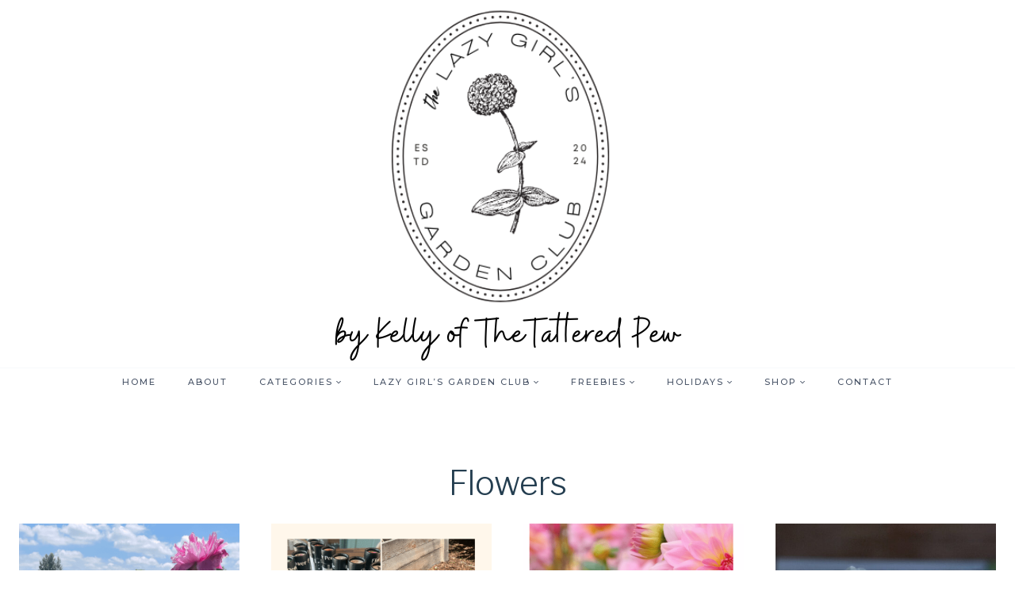

--- FILE ---
content_type: text/html; charset=UTF-8
request_url: https://www.thetatteredpew.com/category/flowers/page/2/
body_size: 20082
content:
<!doctype html>
<html lang="en-US" class="no-js" itemtype="https://schema.org/Blog" itemscope>
<head>
	<meta charset="UTF-8">
	<meta name="viewport" content="width=device-width, initial-scale=1, minimum-scale=1">
	<meta name='robots' content='noindex, follow' />

	<!-- This site is optimized with the Yoast SEO plugin v26.7 - https://yoast.com/wordpress/plugins/seo/ -->
	<title>Flowers Archives &#187; Page 2 of 7 &#187; Grow Beauty With Ease</title>
	<meta property="og:locale" content="en_US" />
	<meta property="og:type" content="article" />
	<meta property="og:title" content="Flowers Archives &#187; Page 2 of 7 &#187; Grow Beauty With Ease" />
	<meta property="og:url" content="https://www.thetatteredpew.com/category/gardening/flowers/" />
	<meta property="og:site_name" content="Grow Beauty With Ease" />
	<meta name="twitter:card" content="summary_large_image" />
	<script type="application/ld+json" class="yoast-schema-graph">{"@context":"https://schema.org","@graph":[{"@type":"CollectionPage","@id":"https://www.thetatteredpew.com/category/gardening/flowers/","url":"https://www.thetatteredpew.com/category/gardening/flowers/page/2/","name":"Flowers Archives &#187; Page 2 of 7 &#187; Grow Beauty With Ease","isPartOf":{"@id":"https://www.thetatteredpew.com/#website"},"primaryImageOfPage":{"@id":"https://www.thetatteredpew.com/category/gardening/flowers/page/2/#primaryimage"},"image":{"@id":"https://www.thetatteredpew.com/category/gardening/flowers/page/2/#primaryimage"},"thumbnailUrl":"https://www.thetatteredpew.com/wp-content/uploads/June-Joy-1.png","breadcrumb":{"@id":"https://www.thetatteredpew.com/category/gardening/flowers/page/2/#breadcrumb"},"inLanguage":"en-US"},{"@type":"ImageObject","inLanguage":"en-US","@id":"https://www.thetatteredpew.com/category/gardening/flowers/page/2/#primaryimage","url":"https://www.thetatteredpew.com/wp-content/uploads/June-Joy-1.png","contentUrl":"https://www.thetatteredpew.com/wp-content/uploads/June-Joy-1.png","width":735,"height":1102,"caption":"Tuesdays With Tracy June Joy"},{"@type":"BreadcrumbList","@id":"https://www.thetatteredpew.com/category/gardening/flowers/page/2/#breadcrumb","itemListElement":[{"@type":"ListItem","position":1,"name":"Home","item":"https://www.thetatteredpew.com/"},{"@type":"ListItem","position":2,"name":"Gardening","item":"https://www.thetatteredpew.com/category/gardening/"},{"@type":"ListItem","position":3,"name":"Flowers"}]},{"@type":"WebSite","@id":"https://www.thetatteredpew.com/#website","url":"https://www.thetatteredpew.com/","name":"Grow Beauty With Ease","description":"by Kelly of The Tattered Pew","publisher":{"@id":"https://www.thetatteredpew.com/#organization"},"potentialAction":[{"@type":"SearchAction","target":{"@type":"EntryPoint","urlTemplate":"https://www.thetatteredpew.com/?s={search_term_string}"},"query-input":{"@type":"PropertyValueSpecification","valueRequired":true,"valueName":"search_term_string"}}],"inLanguage":"en-US"},{"@type":"Organization","@id":"https://www.thetatteredpew.com/#organization","name":"The Tattered Pew","url":"https://www.thetatteredpew.com/","logo":{"@type":"ImageObject","inLanguage":"en-US","@id":"https://www.thetatteredpew.com/#/schema/logo/image/","url":"https://www.thetatteredpew.com/wp-content/uploads/cropped-The-Tattered-Pew-Logo.jpg","contentUrl":"https://www.thetatteredpew.com/wp-content/uploads/cropped-The-Tattered-Pew-Logo.jpg","width":1608,"height":792,"caption":"The Tattered Pew"},"image":{"@id":"https://www.thetatteredpew.com/#/schema/logo/image/"},"sameAs":["https://www.instagram.com/thetatteredpew/","https://www.pinterest.com/kradclif/"]}]}</script>
	<!-- / Yoast SEO plugin. -->


<link rel='dns-prefetch' href='//scripts.mediavine.com' />
<link href='https://fonts.gstatic.com' crossorigin rel='preconnect' />
<link rel="alternate" type="application/rss+xml" title="Grow Beauty With Ease  &raquo; Feed" href="https://www.thetatteredpew.com/feed/" />
<link rel="alternate" type="application/rss+xml" title="Grow Beauty With Ease  &raquo; Comments Feed" href="https://www.thetatteredpew.com/comments/feed/" />
<script id="wpp-js" src="https://www.thetatteredpew.com/wp-content/plugins/wordpress-popular-posts/assets/js/wpp.min.js?ver=7.3.6" data-sampling="0" data-sampling-rate="100" data-api-url="https://www.thetatteredpew.com/wp-json/wordpress-popular-posts" data-post-id="0" data-token="1fbeb16565" data-lang="0" data-debug="0"></script>
			<script>document.documentElement.classList.remove( 'no-js' );</script>
			<link rel="alternate" type="application/rss+xml" title="Grow Beauty With Ease  &raquo; Flowers Category Feed" href="https://www.thetatteredpew.com/category/gardening/flowers/feed/" />
<link rel="alternate" type="application/rss+xml" title="Grow Beauty With Ease  &raquo; Stories Feed" href="https://www.thetatteredpew.com/web-stories/feed/"><style id='wp-img-auto-sizes-contain-inline-css'>
img:is([sizes=auto i],[sizes^="auto," i]){contain-intrinsic-size:3000px 1500px}
/*# sourceURL=wp-img-auto-sizes-contain-inline-css */
</style>
<style id='wp-emoji-styles-inline-css'>

	img.wp-smiley, img.emoji {
		display: inline !important;
		border: none !important;
		box-shadow: none !important;
		height: 1em !important;
		width: 1em !important;
		margin: 0 0.07em !important;
		vertical-align: -0.1em !important;
		background: none !important;
		padding: 0 !important;
	}
/*# sourceURL=wp-emoji-styles-inline-css */
</style>
<style id='wp-block-library-inline-css'>
:root{--wp-block-synced-color:#7a00df;--wp-block-synced-color--rgb:122,0,223;--wp-bound-block-color:var(--wp-block-synced-color);--wp-editor-canvas-background:#ddd;--wp-admin-theme-color:#007cba;--wp-admin-theme-color--rgb:0,124,186;--wp-admin-theme-color-darker-10:#006ba1;--wp-admin-theme-color-darker-10--rgb:0,107,160.5;--wp-admin-theme-color-darker-20:#005a87;--wp-admin-theme-color-darker-20--rgb:0,90,135;--wp-admin-border-width-focus:2px}@media (min-resolution:192dpi){:root{--wp-admin-border-width-focus:1.5px}}.wp-element-button{cursor:pointer}:root .has-very-light-gray-background-color{background-color:#eee}:root .has-very-dark-gray-background-color{background-color:#313131}:root .has-very-light-gray-color{color:#eee}:root .has-very-dark-gray-color{color:#313131}:root .has-vivid-green-cyan-to-vivid-cyan-blue-gradient-background{background:linear-gradient(135deg,#00d084,#0693e3)}:root .has-purple-crush-gradient-background{background:linear-gradient(135deg,#34e2e4,#4721fb 50%,#ab1dfe)}:root .has-hazy-dawn-gradient-background{background:linear-gradient(135deg,#faaca8,#dad0ec)}:root .has-subdued-olive-gradient-background{background:linear-gradient(135deg,#fafae1,#67a671)}:root .has-atomic-cream-gradient-background{background:linear-gradient(135deg,#fdd79a,#004a59)}:root .has-nightshade-gradient-background{background:linear-gradient(135deg,#330968,#31cdcf)}:root .has-midnight-gradient-background{background:linear-gradient(135deg,#020381,#2874fc)}:root{--wp--preset--font-size--normal:16px;--wp--preset--font-size--huge:42px}.has-regular-font-size{font-size:1em}.has-larger-font-size{font-size:2.625em}.has-normal-font-size{font-size:var(--wp--preset--font-size--normal)}.has-huge-font-size{font-size:var(--wp--preset--font-size--huge)}.has-text-align-center{text-align:center}.has-text-align-left{text-align:left}.has-text-align-right{text-align:right}.has-fit-text{white-space:nowrap!important}#end-resizable-editor-section{display:none}.aligncenter{clear:both}.items-justified-left{justify-content:flex-start}.items-justified-center{justify-content:center}.items-justified-right{justify-content:flex-end}.items-justified-space-between{justify-content:space-between}.screen-reader-text{border:0;clip-path:inset(50%);height:1px;margin:-1px;overflow:hidden;padding:0;position:absolute;width:1px;word-wrap:normal!important}.screen-reader-text:focus{background-color:#ddd;clip-path:none;color:#444;display:block;font-size:1em;height:auto;left:5px;line-height:normal;padding:15px 23px 14px;text-decoration:none;top:5px;width:auto;z-index:100000}html :where(.has-border-color){border-style:solid}html :where([style*=border-top-color]){border-top-style:solid}html :where([style*=border-right-color]){border-right-style:solid}html :where([style*=border-bottom-color]){border-bottom-style:solid}html :where([style*=border-left-color]){border-left-style:solid}html :where([style*=border-width]){border-style:solid}html :where([style*=border-top-width]){border-top-style:solid}html :where([style*=border-right-width]){border-right-style:solid}html :where([style*=border-bottom-width]){border-bottom-style:solid}html :where([style*=border-left-width]){border-left-style:solid}html :where(img[class*=wp-image-]){height:auto;max-width:100%}:where(figure){margin:0 0 1em}html :where(.is-position-sticky){--wp-admin--admin-bar--position-offset:var(--wp-admin--admin-bar--height,0px)}@media screen and (max-width:600px){html :where(.is-position-sticky){--wp-admin--admin-bar--position-offset:0px}}

/*# sourceURL=wp-block-library-inline-css */
</style><style id='global-styles-inline-css'>
:root{--wp--preset--aspect-ratio--square: 1;--wp--preset--aspect-ratio--4-3: 4/3;--wp--preset--aspect-ratio--3-4: 3/4;--wp--preset--aspect-ratio--3-2: 3/2;--wp--preset--aspect-ratio--2-3: 2/3;--wp--preset--aspect-ratio--16-9: 16/9;--wp--preset--aspect-ratio--9-16: 9/16;--wp--preset--color--black: #000000;--wp--preset--color--cyan-bluish-gray: #abb8c3;--wp--preset--color--white: #ffffff;--wp--preset--color--pale-pink: #f78da7;--wp--preset--color--vivid-red: #cf2e2e;--wp--preset--color--luminous-vivid-orange: #ff6900;--wp--preset--color--luminous-vivid-amber: #fcb900;--wp--preset--color--light-green-cyan: #7bdcb5;--wp--preset--color--vivid-green-cyan: #00d084;--wp--preset--color--pale-cyan-blue: #8ed1fc;--wp--preset--color--vivid-cyan-blue: #0693e3;--wp--preset--color--vivid-purple: #9b51e0;--wp--preset--color--theme-palette-1: var(--global-palette1);--wp--preset--color--theme-palette-2: var(--global-palette2);--wp--preset--color--theme-palette-3: var(--global-palette3);--wp--preset--color--theme-palette-4: var(--global-palette4);--wp--preset--color--theme-palette-5: var(--global-palette5);--wp--preset--color--theme-palette-6: var(--global-palette6);--wp--preset--color--theme-palette-7: var(--global-palette7);--wp--preset--color--theme-palette-8: var(--global-palette8);--wp--preset--color--theme-palette-9: var(--global-palette9);--wp--preset--color--theme-palette-10: var(--global-palette10);--wp--preset--color--theme-palette-11: var(--global-palette11);--wp--preset--color--theme-palette-12: var(--global-palette12);--wp--preset--color--theme-palette-13: var(--global-palette13);--wp--preset--color--theme-palette-14: var(--global-palette14);--wp--preset--color--theme-palette-15: var(--global-palette15);--wp--preset--gradient--vivid-cyan-blue-to-vivid-purple: linear-gradient(135deg,rgb(6,147,227) 0%,rgb(155,81,224) 100%);--wp--preset--gradient--light-green-cyan-to-vivid-green-cyan: linear-gradient(135deg,rgb(122,220,180) 0%,rgb(0,208,130) 100%);--wp--preset--gradient--luminous-vivid-amber-to-luminous-vivid-orange: linear-gradient(135deg,rgb(252,185,0) 0%,rgb(255,105,0) 100%);--wp--preset--gradient--luminous-vivid-orange-to-vivid-red: linear-gradient(135deg,rgb(255,105,0) 0%,rgb(207,46,46) 100%);--wp--preset--gradient--very-light-gray-to-cyan-bluish-gray: linear-gradient(135deg,rgb(238,238,238) 0%,rgb(169,184,195) 100%);--wp--preset--gradient--cool-to-warm-spectrum: linear-gradient(135deg,rgb(74,234,220) 0%,rgb(151,120,209) 20%,rgb(207,42,186) 40%,rgb(238,44,130) 60%,rgb(251,105,98) 80%,rgb(254,248,76) 100%);--wp--preset--gradient--blush-light-purple: linear-gradient(135deg,rgb(255,206,236) 0%,rgb(152,150,240) 100%);--wp--preset--gradient--blush-bordeaux: linear-gradient(135deg,rgb(254,205,165) 0%,rgb(254,45,45) 50%,rgb(107,0,62) 100%);--wp--preset--gradient--luminous-dusk: linear-gradient(135deg,rgb(255,203,112) 0%,rgb(199,81,192) 50%,rgb(65,88,208) 100%);--wp--preset--gradient--pale-ocean: linear-gradient(135deg,rgb(255,245,203) 0%,rgb(182,227,212) 50%,rgb(51,167,181) 100%);--wp--preset--gradient--electric-grass: linear-gradient(135deg,rgb(202,248,128) 0%,rgb(113,206,126) 100%);--wp--preset--gradient--midnight: linear-gradient(135deg,rgb(2,3,129) 0%,rgb(40,116,252) 100%);--wp--preset--font-size--small: var(--global-font-size-small);--wp--preset--font-size--medium: var(--global-font-size-medium);--wp--preset--font-size--large: var(--global-font-size-large);--wp--preset--font-size--x-large: 42px;--wp--preset--font-size--larger: var(--global-font-size-larger);--wp--preset--font-size--xxlarge: var(--global-font-size-xxlarge);--wp--preset--spacing--20: 0.44rem;--wp--preset--spacing--30: 0.67rem;--wp--preset--spacing--40: 1rem;--wp--preset--spacing--50: 1.5rem;--wp--preset--spacing--60: 2.25rem;--wp--preset--spacing--70: 3.38rem;--wp--preset--spacing--80: 5.06rem;--wp--preset--shadow--natural: 6px 6px 9px rgba(0, 0, 0, 0.2);--wp--preset--shadow--deep: 12px 12px 50px rgba(0, 0, 0, 0.4);--wp--preset--shadow--sharp: 6px 6px 0px rgba(0, 0, 0, 0.2);--wp--preset--shadow--outlined: 6px 6px 0px -3px rgb(255, 255, 255), 6px 6px rgb(0, 0, 0);--wp--preset--shadow--crisp: 6px 6px 0px rgb(0, 0, 0);}:where(.is-layout-flex){gap: 0.5em;}:where(.is-layout-grid){gap: 0.5em;}body .is-layout-flex{display: flex;}.is-layout-flex{flex-wrap: wrap;align-items: center;}.is-layout-flex > :is(*, div){margin: 0;}body .is-layout-grid{display: grid;}.is-layout-grid > :is(*, div){margin: 0;}:where(.wp-block-columns.is-layout-flex){gap: 2em;}:where(.wp-block-columns.is-layout-grid){gap: 2em;}:where(.wp-block-post-template.is-layout-flex){gap: 1.25em;}:where(.wp-block-post-template.is-layout-grid){gap: 1.25em;}.has-black-color{color: var(--wp--preset--color--black) !important;}.has-cyan-bluish-gray-color{color: var(--wp--preset--color--cyan-bluish-gray) !important;}.has-white-color{color: var(--wp--preset--color--white) !important;}.has-pale-pink-color{color: var(--wp--preset--color--pale-pink) !important;}.has-vivid-red-color{color: var(--wp--preset--color--vivid-red) !important;}.has-luminous-vivid-orange-color{color: var(--wp--preset--color--luminous-vivid-orange) !important;}.has-luminous-vivid-amber-color{color: var(--wp--preset--color--luminous-vivid-amber) !important;}.has-light-green-cyan-color{color: var(--wp--preset--color--light-green-cyan) !important;}.has-vivid-green-cyan-color{color: var(--wp--preset--color--vivid-green-cyan) !important;}.has-pale-cyan-blue-color{color: var(--wp--preset--color--pale-cyan-blue) !important;}.has-vivid-cyan-blue-color{color: var(--wp--preset--color--vivid-cyan-blue) !important;}.has-vivid-purple-color{color: var(--wp--preset--color--vivid-purple) !important;}.has-black-background-color{background-color: var(--wp--preset--color--black) !important;}.has-cyan-bluish-gray-background-color{background-color: var(--wp--preset--color--cyan-bluish-gray) !important;}.has-white-background-color{background-color: var(--wp--preset--color--white) !important;}.has-pale-pink-background-color{background-color: var(--wp--preset--color--pale-pink) !important;}.has-vivid-red-background-color{background-color: var(--wp--preset--color--vivid-red) !important;}.has-luminous-vivid-orange-background-color{background-color: var(--wp--preset--color--luminous-vivid-orange) !important;}.has-luminous-vivid-amber-background-color{background-color: var(--wp--preset--color--luminous-vivid-amber) !important;}.has-light-green-cyan-background-color{background-color: var(--wp--preset--color--light-green-cyan) !important;}.has-vivid-green-cyan-background-color{background-color: var(--wp--preset--color--vivid-green-cyan) !important;}.has-pale-cyan-blue-background-color{background-color: var(--wp--preset--color--pale-cyan-blue) !important;}.has-vivid-cyan-blue-background-color{background-color: var(--wp--preset--color--vivid-cyan-blue) !important;}.has-vivid-purple-background-color{background-color: var(--wp--preset--color--vivid-purple) !important;}.has-black-border-color{border-color: var(--wp--preset--color--black) !important;}.has-cyan-bluish-gray-border-color{border-color: var(--wp--preset--color--cyan-bluish-gray) !important;}.has-white-border-color{border-color: var(--wp--preset--color--white) !important;}.has-pale-pink-border-color{border-color: var(--wp--preset--color--pale-pink) !important;}.has-vivid-red-border-color{border-color: var(--wp--preset--color--vivid-red) !important;}.has-luminous-vivid-orange-border-color{border-color: var(--wp--preset--color--luminous-vivid-orange) !important;}.has-luminous-vivid-amber-border-color{border-color: var(--wp--preset--color--luminous-vivid-amber) !important;}.has-light-green-cyan-border-color{border-color: var(--wp--preset--color--light-green-cyan) !important;}.has-vivid-green-cyan-border-color{border-color: var(--wp--preset--color--vivid-green-cyan) !important;}.has-pale-cyan-blue-border-color{border-color: var(--wp--preset--color--pale-cyan-blue) !important;}.has-vivid-cyan-blue-border-color{border-color: var(--wp--preset--color--vivid-cyan-blue) !important;}.has-vivid-purple-border-color{border-color: var(--wp--preset--color--vivid-purple) !important;}.has-vivid-cyan-blue-to-vivid-purple-gradient-background{background: var(--wp--preset--gradient--vivid-cyan-blue-to-vivid-purple) !important;}.has-light-green-cyan-to-vivid-green-cyan-gradient-background{background: var(--wp--preset--gradient--light-green-cyan-to-vivid-green-cyan) !important;}.has-luminous-vivid-amber-to-luminous-vivid-orange-gradient-background{background: var(--wp--preset--gradient--luminous-vivid-amber-to-luminous-vivid-orange) !important;}.has-luminous-vivid-orange-to-vivid-red-gradient-background{background: var(--wp--preset--gradient--luminous-vivid-orange-to-vivid-red) !important;}.has-very-light-gray-to-cyan-bluish-gray-gradient-background{background: var(--wp--preset--gradient--very-light-gray-to-cyan-bluish-gray) !important;}.has-cool-to-warm-spectrum-gradient-background{background: var(--wp--preset--gradient--cool-to-warm-spectrum) !important;}.has-blush-light-purple-gradient-background{background: var(--wp--preset--gradient--blush-light-purple) !important;}.has-blush-bordeaux-gradient-background{background: var(--wp--preset--gradient--blush-bordeaux) !important;}.has-luminous-dusk-gradient-background{background: var(--wp--preset--gradient--luminous-dusk) !important;}.has-pale-ocean-gradient-background{background: var(--wp--preset--gradient--pale-ocean) !important;}.has-electric-grass-gradient-background{background: var(--wp--preset--gradient--electric-grass) !important;}.has-midnight-gradient-background{background: var(--wp--preset--gradient--midnight) !important;}.has-small-font-size{font-size: var(--wp--preset--font-size--small) !important;}.has-medium-font-size{font-size: var(--wp--preset--font-size--medium) !important;}.has-large-font-size{font-size: var(--wp--preset--font-size--large) !important;}.has-x-large-font-size{font-size: var(--wp--preset--font-size--x-large) !important;}
/*# sourceURL=global-styles-inline-css */
</style>

<style id='classic-theme-styles-inline-css'>
/*! This file is auto-generated */
.wp-block-button__link{color:#fff;background-color:#32373c;border-radius:9999px;box-shadow:none;text-decoration:none;padding:calc(.667em + 2px) calc(1.333em + 2px);font-size:1.125em}.wp-block-file__button{background:#32373c;color:#fff;text-decoration:none}
/*# sourceURL=/wp-includes/css/classic-themes.min.css */
</style>
<link rel='stylesheet' id='zrdn-recipeblock-grid-css' href='https://www.thetatteredpew.com/wp-content/plugins/zip-recipes/styles/zrdn-grid.min.css?ver=8.2.4' media='all' />
<link rel='stylesheet' id='zrdn-recipes-css' href='https://www.thetatteredpew.com/wp-content/plugins/zip-recipes/styles/zlrecipe-std.min.css?ver=8.2.4' media='all' />
<link rel='stylesheet' id='wordpress-popular-posts-css-css' href='https://www.thetatteredpew.com/wp-content/plugins/wordpress-popular-posts/assets/css/wpp.css?ver=7.3.6' media='all' />
<link rel='stylesheet' id='kadence-global-css' href='https://www.thetatteredpew.com/wp-content/themes/kadence/assets/css/global.min.css?ver=1.4.3' media='all' />
<style id='kadence-global-inline-css'>
/* Kadence Base CSS */
:root{--global-palette1:#69b672;--global-palette2:#edf1f2;--global-palette3:#243e50;--global-palette4:#243e50;--global-palette5:#4A5568;--global-palette6:#718096;--global-palette7:#EDF2F7;--global-palette8:#F7FAFC;--global-palette9:#FFFFFF;--global-palette10:oklch(from var(--global-palette1) calc(l + 0.10 * (1 - l)) calc(c * 1.00) calc(h + 180) / 100%);--global-palette11:#13612e;--global-palette12:#1159af;--global-palette13:#b82105;--global-palette14:#f7630c;--global-palette15:#f5a524;--global-palette9rgb:255, 255, 255;--global-palette-highlight:var(--global-palette1);--global-palette-highlight-alt:var(--global-palette2);--global-palette-highlight-alt2:var(--global-palette9);--global-palette-btn-bg:var(--global-palette1);--global-palette-btn-bg-hover:var(--global-palette3);--global-palette-btn:var(--global-palette3);--global-palette-btn-hover:var(--global-palette9);--global-palette-btn-sec-bg:var(--global-palette7);--global-palette-btn-sec-bg-hover:var(--global-palette2);--global-palette-btn-sec:var(--global-palette3);--global-palette-btn-sec-hover:var(--global-palette9);--global-body-font-family:'Libre Franklin', sans-serif;--global-heading-font-family:inherit;--global-primary-nav-font-family:Montserrat, sans-serif;--global-fallback-font:sans-serif;--global-display-fallback-font:sans-serif;--global-content-width:1290px;--global-content-wide-width:calc(1290px + 230px);--global-content-narrow-width:842px;--global-content-edge-padding:1.5rem;--global-content-boxed-padding:2rem;--global-calc-content-width:calc(1290px - var(--global-content-edge-padding) - var(--global-content-edge-padding) );--wp--style--global--content-size:var(--global-calc-content-width);}.wp-site-blocks{--global-vw:calc( 100vw - ( 0.5 * var(--scrollbar-offset)));}body{background:var(--global-palette9);}body, input, select, optgroup, textarea{font-style:normal;font-weight:normal;font-size:20px;line-height:1.9;font-family:var(--global-body-font-family);color:var(--global-palette4);}.content-bg, body.content-style-unboxed .site{background:var(--global-palette9);}h1,h2,h3,h4,h5,h6{font-family:var(--global-heading-font-family);}h1{font-style:normal;font-weight:300;font-size:42px;line-height:1.5;color:var(--global-palette3);}h2{font-style:normal;font-weight:normal;font-size:40px;line-height:1.5;font-family:'Averia Serif Libre', var(--global-display-fallback-font);color:var(--global-palette3);}h3{font-style:normal;font-weight:normal;font-size:32px;line-height:1.5;font-family:'Averia Serif Libre', var(--global-display-fallback-font);color:var(--global-palette3);}h4{font-style:normal;font-weight:300;font-size:28px;line-height:1.5;color:var(--global-palette4);}h5{font-style:normal;font-weight:500;font-size:11px;line-height:1.5;letter-spacing:2px;font-family:Montserrat, sans-serif;text-transform:uppercase;color:var(--global-palette4);}h6{font-style:normal;font-weight:300;font-size:18px;line-height:1.5;color:var(--global-palette5);}.entry-hero h1{font-style:normal;font-weight:normal;font-family:'Averia Serif Libre', var(--global-display-fallback-font);}.entry-hero .kadence-breadcrumbs{max-width:1290px;}.site-container, .site-header-row-layout-contained, .site-footer-row-layout-contained, .entry-hero-layout-contained, .comments-area, .alignfull > .wp-block-cover__inner-container, .alignwide > .wp-block-cover__inner-container{max-width:var(--global-content-width);}.content-width-narrow .content-container.site-container, .content-width-narrow .hero-container.site-container{max-width:var(--global-content-narrow-width);}@media all and (min-width: 1520px){.wp-site-blocks .content-container  .alignwide{margin-left:-115px;margin-right:-115px;width:unset;max-width:unset;}}@media all and (min-width: 1102px){.content-width-narrow .wp-site-blocks .content-container .alignwide{margin-left:-130px;margin-right:-130px;width:unset;max-width:unset;}}.content-style-boxed .wp-site-blocks .entry-content .alignwide{margin-left:calc( -1 * var( --global-content-boxed-padding ) );margin-right:calc( -1 * var( --global-content-boxed-padding ) );}.content-area{margin-top:5rem;margin-bottom:5rem;}@media all and (max-width: 1024px){.content-area{margin-top:3rem;margin-bottom:3rem;}}@media all and (max-width: 767px){.content-area{margin-top:2rem;margin-bottom:2rem;}}@media all and (max-width: 1024px){:root{--global-content-boxed-padding:2rem;}}@media all and (max-width: 767px){:root{--global-content-boxed-padding:1.5rem;}}.entry-content-wrap{padding:2rem;}@media all and (max-width: 1024px){.entry-content-wrap{padding:2rem;}}@media all and (max-width: 767px){.entry-content-wrap{padding:1.5rem;}}.entry.single-entry{box-shadow:0px 0px 0px 0px rgba(0,0,0,0.05);border-radius:0px 0px 0px 0px;}.entry.loop-entry{border-radius:0px 0px 0px 0px;box-shadow:0px 0px 0px 0px rgba(0,0,0,0.05);}.loop-entry .entry-content-wrap{padding:2rem;}@media all and (max-width: 1024px){.loop-entry .entry-content-wrap{padding:2rem;}}@media all and (max-width: 767px){.loop-entry .entry-content-wrap{padding:1.5rem;}}button, .button, .wp-block-button__link, input[type="button"], input[type="reset"], input[type="submit"], .fl-button, .elementor-button-wrapper .elementor-button, .wc-block-components-checkout-place-order-button, .wc-block-cart__submit{font-style:normal;font-weight:500;font-size:11px;letter-spacing:2px;font-family:Montserrat, sans-serif;text-transform:uppercase;border-radius:0px;padding:15px 30px 15px 30px;border:1px solid currentColor;border-color:var(--global-palette1);box-shadow:0px 0px 0px 0px rgba(0,0,0,0);}.wp-block-button.is-style-outline .wp-block-button__link{padding:15px 30px 15px 30px;}button:hover, button:focus, button:active, .button:hover, .button:focus, .button:active, .wp-block-button__link:hover, .wp-block-button__link:focus, .wp-block-button__link:active, input[type="button"]:hover, input[type="button"]:focus, input[type="button"]:active, input[type="reset"]:hover, input[type="reset"]:focus, input[type="reset"]:active, input[type="submit"]:hover, input[type="submit"]:focus, input[type="submit"]:active, .elementor-button-wrapper .elementor-button:hover, .elementor-button-wrapper .elementor-button:focus, .elementor-button-wrapper .elementor-button:active, .wc-block-cart__submit:hover{border-color:var(--global-palette3);box-shadow:0px 0px 0px 0px rgba(0,0,0,0.1);}.kb-button.kb-btn-global-outline.kb-btn-global-inherit{padding-top:calc(15px - 2px);padding-right:calc(30px - 2px);padding-bottom:calc(15px - 2px);padding-left:calc(30px - 2px);}@media all and (max-width: 1024px){button, .button, .wp-block-button__link, input[type="button"], input[type="reset"], input[type="submit"], .fl-button, .elementor-button-wrapper .elementor-button, .wc-block-components-checkout-place-order-button, .wc-block-cart__submit{border-color:var(--global-palette1);}}@media all and (max-width: 767px){button, .button, .wp-block-button__link, input[type="button"], input[type="reset"], input[type="submit"], .fl-button, .elementor-button-wrapper .elementor-button, .wc-block-components-checkout-place-order-button, .wc-block-cart__submit{border-color:var(--global-palette1);}}button.button-style-secondary, .button.button-style-secondary, .wp-block-button__link.button-style-secondary, input[type="button"].button-style-secondary, input[type="reset"].button-style-secondary, input[type="submit"].button-style-secondary, .fl-button.button-style-secondary, .elementor-button-wrapper .elementor-button.button-style-secondary, .wc-block-components-checkout-place-order-button.button-style-secondary, .wc-block-cart__submit.button-style-secondary{font-style:normal;font-weight:500;font-size:11px;letter-spacing:2px;font-family:Montserrat, sans-serif;text-transform:uppercase;}@media all and (min-width: 1025px){.transparent-header .entry-hero .entry-hero-container-inner{padding-top:0px;}}@media all and (max-width: 1024px){.mobile-transparent-header .entry-hero .entry-hero-container-inner{padding-top:60px;}}@media all and (max-width: 767px){.mobile-transparent-header .entry-hero .entry-hero-container-inner{padding-top:60px;}}.entry-author-style-center{padding-top:var(--global-md-spacing);border-top:1px solid var(--global-gray-500);}.entry-author-style-center .entry-author-avatar, .entry-meta .author-avatar{display:none;}.entry-author-style-normal .entry-author-profile{padding-left:0px;}#comments .comment-meta{margin-left:0px;}.loop-entry.type-post h2.entry-title{font-style:normal;font-size:28px;color:var(--global-palette4);}.loop-entry.type-post .entry-taxonomies{font-style:normal;font-weight:500;font-size:11px;letter-spacing:1.5px;font-family:Montserrat, sans-serif;text-transform:uppercase;}.loop-entry.type-post .entry-meta{font-style:normal;font-weight:500;font-size:11px;letter-spacing:1.5px;font-family:Montserrat, sans-serif;text-transform:uppercase;}
/* Kadence Header CSS */
@media all and (max-width: 1024px){.mobile-transparent-header #masthead{position:absolute;left:0px;right:0px;z-index:100;}.kadence-scrollbar-fixer.mobile-transparent-header #masthead{right:var(--scrollbar-offset,0);}.mobile-transparent-header #masthead, .mobile-transparent-header .site-top-header-wrap .site-header-row-container-inner, .mobile-transparent-header .site-main-header-wrap .site-header-row-container-inner, .mobile-transparent-header .site-bottom-header-wrap .site-header-row-container-inner{background:transparent;}.site-header-row-tablet-layout-fullwidth, .site-header-row-tablet-layout-standard{padding:0px;}}@media all and (min-width: 1025px){.transparent-header #masthead{position:absolute;left:0px;right:0px;z-index:100;}.transparent-header.kadence-scrollbar-fixer #masthead{right:var(--scrollbar-offset,0);}.transparent-header #masthead, .transparent-header .site-top-header-wrap .site-header-row-container-inner, .transparent-header .site-main-header-wrap .site-header-row-container-inner, .transparent-header .site-bottom-header-wrap .site-header-row-container-inner{background:transparent;}}.site-branding a.brand img{max-width:524px;}.site-branding a.brand img.svg-logo-image{width:524px;}@media all and (max-width: 767px){.site-branding a.brand img{max-width:344px;}.site-branding a.brand img.svg-logo-image{width:344px;}}.site-branding{padding:0px 0px 0px 0px;}#masthead, #masthead .kadence-sticky-header.item-is-fixed:not(.item-at-start):not(.site-header-row-container):not(.site-main-header-wrap), #masthead .kadence-sticky-header.item-is-fixed:not(.item-at-start) > .site-header-row-container-inner{background:#ffffff;}.site-main-header-wrap .site-header-row-container-inner{border-top:0px none transparent;border-bottom:1px solid var(--global-palette8);}.transparent-header #masthead .site-main-header-wrap .site-header-row-container-inner{background:var(--global-palette9);}.site-top-header-wrap .site-header-row-container-inner{background:var(--global-palette1);}.site-top-header-inner-wrap{min-height:60px;}.transparent-header #masthead .site-top-header-wrap .site-header-row-container-inner{background:var(--global-palette1);}.site-bottom-header-inner-wrap{min-height:0px;}.header-navigation[class*="header-navigation-style-underline"] .header-menu-container.primary-menu-container>ul>li>a:after{width:calc( 100% - 40px);}.main-navigation .primary-menu-container > ul > li.menu-item > a{padding-left:calc(40px / 2);padding-right:calc(40px / 2);padding-top:0.6em;padding-bottom:0.6em;color:var(--global-palette5);}.main-navigation .primary-menu-container > ul > li.menu-item .dropdown-nav-special-toggle{right:calc(40px / 2);}.main-navigation .primary-menu-container > ul li.menu-item > a{font-style:normal;font-weight:500;font-size:11px;letter-spacing:2px;font-family:var(--global-primary-nav-font-family);text-transform:uppercase;}.main-navigation .primary-menu-container > ul > li.menu-item > a:hover{color:var(--global-palette-highlight);}.main-navigation .primary-menu-container > ul > li.menu-item.current-menu-item > a{color:var(--global-palette3);}.header-navigation .header-menu-container ul ul.sub-menu, .header-navigation .header-menu-container ul ul.submenu{background:var(--global-palette9);box-shadow:0px 2px 13px 0px rgba(0,0,0,0.1);}.header-navigation .header-menu-container ul ul li.menu-item, .header-menu-container ul.menu > li.kadence-menu-mega-enabled > ul > li.menu-item > a{border-bottom:1px solid var(--global-palette8);border-radius:0px 0px 0px 0px;}.header-navigation .header-menu-container ul ul li.menu-item > a{width:200px;padding-top:1em;padding-bottom:1em;color:var(--global-palette3);font-size:12px;}.header-navigation .header-menu-container ul ul li.menu-item > a:hover{color:var(--global-palette1);background:var(--global-palette9);border-radius:0px 0px 0px 0px;}.header-navigation .header-menu-container ul ul li.menu-item.current-menu-item > a{color:var(--global-palette1);background:var(--global-palette9);border-radius:0px 0px 0px 0px;}.mobile-toggle-open-container .menu-toggle-open, .mobile-toggle-open-container .menu-toggle-open:focus{color:var(--global-palette9);padding:0.4em 0.6em 0.4em 0.6em;font-size:14px;}.mobile-toggle-open-container .menu-toggle-open.menu-toggle-style-bordered{border:1px solid currentColor;}.mobile-toggle-open-container .menu-toggle-open .menu-toggle-icon{font-size:20px;}.mobile-toggle-open-container .menu-toggle-open:hover, .mobile-toggle-open-container .menu-toggle-open:focus-visible{color:var(--global-palette2);}.mobile-navigation ul li{font-style:normal;font-weight:500;font-size:12px;letter-spacing:2px;font-family:Montserrat, sans-serif;text-transform:uppercase;}.mobile-navigation ul li a{padding-top:1.6em;padding-bottom:1.6em;}.mobile-navigation ul li > a, .mobile-navigation ul li.menu-item-has-children > .drawer-nav-drop-wrap{color:var(--global-palette8);}.mobile-navigation ul li.current-menu-item > a, .mobile-navigation ul li.current-menu-item.menu-item-has-children > .drawer-nav-drop-wrap{color:var(--global-palette9);}.mobile-navigation ul li.menu-item-has-children .drawer-nav-drop-wrap, .mobile-navigation ul li:not(.menu-item-has-children) a{border-bottom:1px solid rgba(255,255,255,0.1);}.mobile-navigation:not(.drawer-navigation-parent-toggle-true) ul li.menu-item-has-children .drawer-nav-drop-wrap button{border-left:1px solid rgba(255,255,255,0.1);}#mobile-drawer .drawer-inner, #mobile-drawer.popup-drawer-layout-fullwidth.popup-drawer-animation-slice .pop-portion-bg, #mobile-drawer.popup-drawer-layout-fullwidth.popup-drawer-animation-slice.pop-animated.show-drawer .drawer-inner{background:var(--global-palette1);}#mobile-drawer .drawer-header .drawer-toggle{padding:0.6em 0.15em 0.6em 0.15em;font-size:24px;}.search-toggle-open-container .search-toggle-open{background:rgba(255,255,255,0);color:var(--global-palette9);}.search-toggle-open-container .search-toggle-open.search-toggle-style-bordered{border:1px solid currentColor;}.search-toggle-open-container .search-toggle-open .search-toggle-icon{font-size:1em;}.search-toggle-open-container .search-toggle-open:hover, .search-toggle-open-container .search-toggle-open:focus{color:var(--global-palette5);}#search-drawer .drawer-inner{background:rgba(140,144,134,0.75);}
/* Kadence Footer CSS */
.site-middle-footer-inner-wrap{padding-top:0px;padding-bottom:20px;grid-column-gap:30px;grid-row-gap:30px;}.site-middle-footer-inner-wrap .widget{margin-bottom:30px;}.site-middle-footer-inner-wrap .site-footer-section:not(:last-child):after{right:calc(-30px / 2);}.site-top-footer-inner-wrap{padding-top:0px;padding-bottom:0px;grid-column-gap:200px;grid-row-gap:200px;}.site-top-footer-inner-wrap .widget{margin-bottom:30px;}.site-top-footer-inner-wrap .site-footer-section:not(:last-child):after{right:calc(-200px / 2);}@media all and (max-width: 1024px){.site-top-footer-inner-wrap{min-height:10px;grid-column-gap:0px;grid-row-gap:0px;}.site-top-footer-inner-wrap .site-footer-section:not(:last-child):after{right:calc(-0px / 2);}}#colophon .footer-html{font-style:normal;font-weight:normal;font-size:10px;letter-spacing:0.1em;font-family:'Libre Franklin', sans-serif;text-transform:uppercase;}
/*# sourceURL=kadence-global-inline-css */
</style>
<link rel='stylesheet' id='kadence-header-css' href='https://www.thetatteredpew.com/wp-content/themes/kadence/assets/css/header.min.css?ver=1.4.3' media='all' />
<link rel='stylesheet' id='kadence-content-css' href='https://www.thetatteredpew.com/wp-content/themes/kadence/assets/css/content.min.css?ver=1.4.3' media='all' />
<link rel='stylesheet' id='kadence-footer-css' href='https://www.thetatteredpew.com/wp-content/themes/kadence/assets/css/footer.min.css?ver=1.4.3' media='all' />
<link rel="preload" class="mv-grow-style" href="https://www.thetatteredpew.com/wp-content/plugins/social-pug/assets/dist/style-frontend-pro.css?ver=2.28.0" as="style"><noscript><link rel='stylesheet' id='dpsp-frontend-style-pro-css' href='https://www.thetatteredpew.com/wp-content/plugins/social-pug/assets/dist/style-frontend-pro.css?ver=2.28.0' media='all' />
</noscript><style id='dpsp-frontend-style-pro-inline-css'>

				@media screen and ( max-width : 720px ) {
					.dpsp-content-wrapper.dpsp-hide-on-mobile,
					.dpsp-share-text.dpsp-hide-on-mobile {
						display: none;
					}
					.dpsp-has-spacing .dpsp-networks-btns-wrapper li {
						margin:0 2% 10px 0;
					}
					.dpsp-network-btn.dpsp-has-label:not(.dpsp-has-count) {
						max-height: 40px;
						padding: 0;
						justify-content: center;
					}
					.dpsp-content-wrapper.dpsp-size-small .dpsp-network-btn.dpsp-has-label:not(.dpsp-has-count){
						max-height: 32px;
					}
					.dpsp-content-wrapper.dpsp-size-large .dpsp-network-btn.dpsp-has-label:not(.dpsp-has-count){
						max-height: 46px;
					}
				}
			
								.dpsp-button-style-1 .dpsp-networks-btns-content.dpsp-networks-btns-wrapper .dpsp-network-btn .dpsp-network-icon,
								.dpsp-button-style-1 .dpsp-networks-btns-content.dpsp-networks-btns-wrapper .dpsp-network-btn {
									--customNetworkColor: #69b672;
									--customNetworkHoverColor: #000000;
									background: #69b672;
									border-color: #69b672;
								}
							
								.dpsp-button-style-1 .dpsp-networks-btns-content.dpsp-networks-btns-wrapper .dpsp-network-btn:hover .dpsp-network-icon,
								.dpsp-button-style-1 .dpsp-networks-btns-content.dpsp-networks-btns-wrapper .dpsp-network-btn:focus .dpsp-network-icon,
								.dpsp-button-style-1 .dpsp-networks-btns-content.dpsp-networks-btns-wrapper .dpsp-network-btn:hover,
								.dpsp-button-style-1 .dpsp-networks-btns-content.dpsp-networks-btns-wrapper .dpsp-network-btn:focus {
									border-color: #000000 !important;
									background: #000000 !important;
								}
							.dpsp-networks-btns-wrapper.dpsp-networks-btns-content .dpsp-network-btn {--networkHover: rgba(0, 0, 0, 0.4); --networkAccent: rgba(0, 0, 0, 1);}
/*# sourceURL=dpsp-frontend-style-pro-inline-css */
</style>
<link rel='stylesheet' id='farmhouse-style-css' href='https://www.thetatteredpew.com/wp-content/themes/restored316-farmhouse/style.css?ver=1_0_0' media='all' />
<style id='kadence-blocks-global-variables-inline-css'>
:root {--global-kb-font-size-sm:clamp(0.8rem, 0.73rem + 0.217vw, 0.9rem);--global-kb-font-size-md:clamp(1.1rem, 0.995rem + 0.326vw, 1.25rem);--global-kb-font-size-lg:clamp(1.75rem, 1.576rem + 0.543vw, 2rem);--global-kb-font-size-xl:clamp(2.25rem, 1.728rem + 1.63vw, 3rem);--global-kb-font-size-xxl:clamp(2.5rem, 1.456rem + 3.26vw, 4rem);--global-kb-font-size-xxxl:clamp(2.75rem, 0.489rem + 7.065vw, 6rem);}
/*# sourceURL=kadence-blocks-global-variables-inline-css */
</style>
<script async="async" fetchpriority="high" data-noptimize="1" data-cfasync="false" src="https://scripts.mediavine.com/tags/the-tattered-pew.js?ver=6.9" id="mv-script-wrapper-js"></script>
<script src="https://www.thetatteredpew.com/wp-includes/js/jquery/jquery.min.js?ver=3.7.1" id="jquery-core-js"></script>
<script src="https://www.thetatteredpew.com/wp-includes/js/jquery/jquery-migrate.min.js?ver=3.4.1" id="jquery-migrate-js"></script>
<link rel="https://api.w.org/" href="https://www.thetatteredpew.com/wp-json/" /><link rel="alternate" title="JSON" type="application/json" href="https://www.thetatteredpew.com/wp-json/wp/v2/categories/11" /><link rel="EditURI" type="application/rsd+xml" title="RSD" href="https://www.thetatteredpew.com/xmlrpc.php?rsd" />
<meta name="generator" content="WordPress 6.9" />
<!-- Google tag (gtag.js) -->
<script async src="https://www.googletagmanager.com/gtag/js?id=G-9J37X4X8YZ"></script>
<script>
  window.dataLayer = window.dataLayer || [];
  function gtag(){dataLayer.push(arguments);}
  gtag('js', new Date());

  gtag('config', 'G-9J37X4X8YZ');
</script>

<meta name="p:domain_verify" content="042cd7d9a59b1a6e7a7a253e25fe6152"/>		<style>
			:root {
				--mv-create-radius: 0;
			}
		</style>
	<!-- Global site tag (gtag.js) - Google Analytics -->
<script async src="https://www.googletagmanager.com/gtag/js?id=G-9J37X4X8YZ"></script>
<script>
  window.dataLayer = window.dataLayer || [];
  function gtag(){dataLayer.push(arguments);}
  gtag('js', new Date());

  gtag('config', 'G-9J37X4X8YZ');
</script>            <style id="wpp-loading-animation-styles">@-webkit-keyframes bgslide{from{background-position-x:0}to{background-position-x:-200%}}@keyframes bgslide{from{background-position-x:0}to{background-position-x:-200%}}.wpp-widget-block-placeholder,.wpp-shortcode-placeholder{margin:0 auto;width:60px;height:3px;background:#dd3737;background:linear-gradient(90deg,#dd3737 0%,#571313 10%,#dd3737 100%);background-size:200% auto;border-radius:3px;-webkit-animation:bgslide 1s infinite linear;animation:bgslide 1s infinite linear}</style>
            <meta name="hubbub-info" description="Hubbub Pro 2.28.0"><script>
  (function(w, d, t, h, s, n) {
    w.FlodeskObject = n;
    var fn = function() {
      (w[n].q = w[n].q || []).push(arguments);
    };
    w[n] = w[n] || fn;
    var f = d.getElementsByTagName(t)[0];
    var v = '?v=' + Math.floor(new Date().getTime() / (120 * 1000)) * 60;
    var sm = d.createElement(t);
    sm.async = true;
    sm.type = 'module';
    sm.src = h + s + '.mjs' + v;
    f.parentNode.insertBefore(sm, f);
    var sn = d.createElement(t);
    sn.async = true;
    sn.noModule = true;
    sn.src = h + s + '.js' + v;
    f.parentNode.insertBefore(sn, f);
  })(window, document, 'script', 'https://assets.flodesk.com', '/universal', 'fd');
</script>

<script>
  (function(w, d, t, h, s, n) {
    w.FlodeskObject = n;
    var fn = function() {
      (w[n].q = w[n].q || []).push(arguments);
    };
    w[n] = w[n] || fn;
    var f = d.getElementsByTagName(t)[0];
    var v = '?v=' + Math.floor(new Date().getTime() / (120 * 1000)) * 60;
    var sm = d.createElement(t);
    sm.async = true;
    sm.type = 'module';
    sm.src = h + s + '.mjs' + v;
    f.parentNode.insertBefore(sm, f);
    var sn = d.createElement(t);
    sn.async = true;
    sn.noModule = true;
    sn.src = h + s + '.js' + v;
    f.parentNode.insertBefore(sn, f);
  })(window, document, 'script', 'https://assets.flodesk.com', '/universal', 'fd');
</script>
<script>
  window.fd('form', {
    formId: '616e387bce1180e9a55d5671'
  });
</script><link rel='stylesheet' id='kadence-fonts-gfonts-css' href='https://fonts.googleapis.com/css?family=Libre%20Franklin:regular,300,500%7CMontserrat:500%7CAveria%20Serif%20Libre:regular&#038;display=swap' media='all' />
<link rel="icon" href="https://www.thetatteredpew.com/wp-content/uploads/cropped-Favicon-1-32x32.png" sizes="32x32" />
<link rel="icon" href="https://www.thetatteredpew.com/wp-content/uploads/cropped-Favicon-1-192x192.png" sizes="192x192" />
<link rel="apple-touch-icon" href="https://www.thetatteredpew.com/wp-content/uploads/cropped-Favicon-1-180x180.png" />
<meta name="msapplication-TileImage" content="https://www.thetatteredpew.com/wp-content/uploads/cropped-Favicon-1-270x270.png" />
		<style id="wp-custom-css">
						.primary-sidebar.widget-area .widget-title {
    font-style: normal;
    font-weight: 500;
    font-size: 11px;
		text-align: center;
    line-height: 1.5;
    letter-spacing: 1.5px;
    font-family: Montserrat, sans-serif;
    text-decoration-line: underline;
    text-transform: uppercase;
    color: var(--global-palette3);
}

.widget-area .widget {
 margin-left:0;
 padding: 10px 10px 10px 10px;
 margin-right:0;
}

.page-id-104 h1.entry-title {
	display: none;
}
/* MV CSS */
@media only screen and (max-width: 359px) {
    .content-container.site-container {
        padding-left: 10px !important;
        padding-right: 10px !important;
    }
    a.brand.has-logo-image img {
        max-width: 100% !important;
    }
}
/* END OF CSS */		</style>
		<noscript><style id="rocket-lazyload-nojs-css">.rll-youtube-player, [data-lazy-src]{display:none !important;}</style></noscript></head>

<body class="archive paged category category-flowers category-11 wp-custom-logo wp-embed-responsive paged-2 category-paged-2 wp-theme-kadence wp-child-theme-restored316-farmhouse hfeed footer-on-bottom hide-focus-outline link-style-no-underline content-title-style-normal content-width-normal content-style-unboxed content-vertical-padding-show non-transparent-header mobile-non-transparent-header">
<div id="wrapper" class="site wp-site-blocks">
			<a class="skip-link screen-reader-text scroll-ignore" href="#main">Skip to content</a>
		<header id="masthead" class="site-header" role="banner" itemtype="https://schema.org/WPHeader" itemscope>
	<div id="main-header" class="site-header-wrap">
		<div class="site-header-inner-wrap">
			<div class="site-header-upper-wrap">
				<div class="site-header-upper-inner-wrap">
					<div class="site-main-header-wrap site-header-row-container site-header-focus-item site-header-row-layout-fullwidth" data-section="kadence_customizer_header_main">
	<div class="site-header-row-container-inner">
				<div class="site-container">
			<div class="site-main-header-inner-wrap site-header-row site-header-row-only-center-column site-header-row-center-column">
													<div class="site-header-main-section-center site-header-section site-header-section-center">
						<div class="site-header-item site-header-focus-item" data-section="title_tagline">
	<div class="site-branding branding-layout-standard site-brand-logo-only"><a class="brand has-logo-image" href="https://www.thetatteredpew.com/" rel="home"><img width="500" height="464" src="https://www.thetatteredpew.com/wp-content/uploads/cropped-Mug-Front-Image-2.png" class="custom-logo" alt="Mobile Image" decoding="async" fetchpriority="high" srcset="https://www.thetatteredpew.com/wp-content/uploads/cropped-Mug-Front-Image-2.png 500w, https://www.thetatteredpew.com/wp-content/uploads/cropped-Mug-Front-Image-2-150x139.png 150w" sizes="(max-width: 500px) 100vw, 500px" /></a></div></div><!-- data-section="title_tagline" -->
					</div>
											</div>
		</div>
	</div>
</div>
				</div>
			</div>
			<div class="site-bottom-header-wrap site-header-row-container site-header-focus-item site-header-row-layout-standard" data-section="kadence_customizer_header_bottom">
	<div class="site-header-row-container-inner">
				<div class="site-container">
			<div class="site-bottom-header-inner-wrap site-header-row site-header-row-has-sides site-header-row-center-column">
									<div class="site-header-bottom-section-left site-header-section site-header-section-left">
													<div class="site-header-bottom-section-left-center site-header-section site-header-section-left-center">
															</div>
												</div>
													<div class="site-header-bottom-section-center site-header-section site-header-section-center">
						<div class="site-header-item site-header-focus-item site-header-item-main-navigation header-navigation-layout-stretch-false header-navigation-layout-fill-stretch-false" data-section="kadence_customizer_primary_navigation">
		<nav id="site-navigation" class="main-navigation header-navigation hover-to-open nav--toggle-sub header-navigation-style-standard header-navigation-dropdown-animation-fade-up" role="navigation" aria-label="Primary">
			<div class="primary-menu-container header-menu-container">
	<ul id="primary-menu" class="menu"><li id="menu-item-80585" class="menu-item menu-item-type-post_type menu-item-object-page menu-item-home menu-item-80585"><a href="https://www.thetatteredpew.com/">Home</a></li>
<li id="menu-item-80839" class="menu-item menu-item-type-custom menu-item-object-custom menu-item-80839"><a href="https://www.thetatteredpew.com/kelly-radcliff/">About</a></li>
<li id="menu-item-80701" class="menu-item menu-item-type-custom menu-item-object-custom menu-item-has-children menu-item-80701"><a href="#"><span class="nav-drop-title-wrap">Categories<span class="dropdown-nav-toggle"><span class="kadence-svg-iconset svg-baseline"><svg aria-hidden="true" class="kadence-svg-icon kadence-arrow-down-svg" fill="currentColor" version="1.1" xmlns="http://www.w3.org/2000/svg" width="24" height="24" viewBox="0 0 24 24"><title>Expand</title><path d="M5.293 9.707l6 6c0.391 0.391 1.024 0.391 1.414 0l6-6c0.391-0.391 0.391-1.024 0-1.414s-1.024-0.391-1.414 0l-5.293 5.293-5.293-5.293c-0.391-0.391-1.024-0.391-1.414 0s-0.391 1.024 0 1.414z"></path>
				</svg></span></span></span></a>
<ul class="sub-menu">
	<li id="menu-item-80714" class="menu-item menu-item-type-taxonomy menu-item-object-category current-category-ancestor menu-item-80714"><a href="https://www.thetatteredpew.com/category/gardening/">Gardening</a></li>
	<li id="menu-item-80706" class="menu-item menu-item-type-taxonomy menu-item-object-category menu-item-80706"><a href="https://www.thetatteredpew.com/category/home-decor-and-styling/diy/">DIY</a></li>
	<li id="menu-item-80703" class="menu-item menu-item-type-taxonomy menu-item-object-category menu-item-80703"><a href="https://www.thetatteredpew.com/category/home-decor-and-styling/">Home decor and styling</a></li>
	<li id="menu-item-97089" class="menu-item menu-item-type-post_type menu-item-object-page menu-item-97089"><a href="https://www.thetatteredpew.com/gift-guides/">Gift Guides</a></li>
</ul>
</li>
<li id="menu-item-98386" class="menu-item menu-item-type-post_type menu-item-object-page menu-item-has-children menu-item-98386"><a href="https://www.thetatteredpew.com/lazy-girls-garden-club/"><span class="nav-drop-title-wrap">Lazy Girl’s Garden Club<span class="dropdown-nav-toggle"><span class="kadence-svg-iconset svg-baseline"><svg aria-hidden="true" class="kadence-svg-icon kadence-arrow-down-svg" fill="currentColor" version="1.1" xmlns="http://www.w3.org/2000/svg" width="24" height="24" viewBox="0 0 24 24"><title>Expand</title><path d="M5.293 9.707l6 6c0.391 0.391 1.024 0.391 1.414 0l6-6c0.391-0.391 0.391-1.024 0-1.414s-1.024-0.391-1.414 0l-5.293 5.293-5.293-5.293c-0.391-0.391-1.024-0.391-1.414 0s-0.391 1.024 0 1.414z"></path>
				</svg></span></span></span></a>
<ul class="sub-menu">
	<li id="menu-item-98387" class="menu-item menu-item-type-taxonomy menu-item-object-category current-category-ancestor menu-item-98387"><a href="https://www.thetatteredpew.com/category/gardening/">Gardening</a></li>
	<li id="menu-item-99850" class="menu-item menu-item-type-custom menu-item-object-custom menu-item-99850"><a href="https://www.etsy.com/shop/LazyGirlsGardenClub">ETSY Shop</a></li>
</ul>
</li>
<li id="menu-item-87421" class="menu-item menu-item-type-taxonomy menu-item-object-category menu-item-has-children menu-item-87421"><a href="https://www.thetatteredpew.com/category/freebies/"><span class="nav-drop-title-wrap">Freebies<span class="dropdown-nav-toggle"><span class="kadence-svg-iconset svg-baseline"><svg aria-hidden="true" class="kadence-svg-icon kadence-arrow-down-svg" fill="currentColor" version="1.1" xmlns="http://www.w3.org/2000/svg" width="24" height="24" viewBox="0 0 24 24"><title>Expand</title><path d="M5.293 9.707l6 6c0.391 0.391 1.024 0.391 1.414 0l6-6c0.391-0.391 0.391-1.024 0-1.414s-1.024-0.391-1.414 0l-5.293 5.293-5.293-5.293c-0.391-0.391-1.024-0.391-1.414 0s-0.391 1.024 0 1.414z"></path>
				</svg></span></span></span></a>
<ul class="sub-menu">
	<li id="menu-item-87422" class="menu-item menu-item-type-taxonomy menu-item-object-category menu-item-87422"><a href="https://www.thetatteredpew.com/category/freebies/">Freebies</a></li>
	<li id="menu-item-80700" class="menu-item menu-item-type-post_type menu-item-object-page menu-item-80700"><a href="https://www.thetatteredpew.com/printables-library/">Printables Library</a></li>
</ul>
</li>
<li id="menu-item-80704" class="menu-item menu-item-type-taxonomy menu-item-object-category menu-item-has-children menu-item-80704"><a href="https://www.thetatteredpew.com/category/holidays/"><span class="nav-drop-title-wrap">Holidays<span class="dropdown-nav-toggle"><span class="kadence-svg-iconset svg-baseline"><svg aria-hidden="true" class="kadence-svg-icon kadence-arrow-down-svg" fill="currentColor" version="1.1" xmlns="http://www.w3.org/2000/svg" width="24" height="24" viewBox="0 0 24 24"><title>Expand</title><path d="M5.293 9.707l6 6c0.391 0.391 1.024 0.391 1.414 0l6-6c0.391-0.391 0.391-1.024 0-1.414s-1.024-0.391-1.414 0l-5.293 5.293-5.293-5.293c-0.391-0.391-1.024-0.391-1.414 0s-0.391 1.024 0 1.414z"></path>
				</svg></span></span></span></a>
<ul class="sub-menu">
	<li id="menu-item-88020" class="menu-item menu-item-type-taxonomy menu-item-object-category menu-item-88020"><a href="https://www.thetatteredpew.com/category/spring/">Spring</a></li>
	<li id="menu-item-88018" class="menu-item menu-item-type-taxonomy menu-item-object-category menu-item-88018"><a href="https://www.thetatteredpew.com/category/holidays/fall/">Fall</a></li>
	<li id="menu-item-88021" class="menu-item menu-item-type-taxonomy menu-item-object-category menu-item-88021"><a href="https://www.thetatteredpew.com/category/summer/">Summer</a></li>
	<li id="menu-item-88022" class="menu-item menu-item-type-taxonomy menu-item-object-category menu-item-88022"><a href="https://www.thetatteredpew.com/category/winter/">Winter</a></li>
	<li id="menu-item-88019" class="menu-item menu-item-type-taxonomy menu-item-object-category menu-item-88019"><a href="https://www.thetatteredpew.com/category/holidays/christmas/">Christmas</a></li>
	<li id="menu-item-97088" class="menu-item menu-item-type-post_type menu-item-object-page menu-item-97088"><a href="https://www.thetatteredpew.com/christmas-decor-shop/">Christmas Decor Shop</a></li>
</ul>
</li>
<li id="menu-item-80702" class="menu-item menu-item-type-post_type menu-item-object-page menu-item-has-children menu-item-80702"><a href="https://www.thetatteredpew.com/shop-our-home/"><span class="nav-drop-title-wrap">Shop<span class="dropdown-nav-toggle"><span class="kadence-svg-iconset svg-baseline"><svg aria-hidden="true" class="kadence-svg-icon kadence-arrow-down-svg" fill="currentColor" version="1.1" xmlns="http://www.w3.org/2000/svg" width="24" height="24" viewBox="0 0 24 24"><title>Expand</title><path d="M5.293 9.707l6 6c0.391 0.391 1.024 0.391 1.414 0l6-6c0.391-0.391 0.391-1.024 0-1.414s-1.024-0.391-1.414 0l-5.293 5.293-5.293-5.293c-0.391-0.391-1.024-0.391-1.414 0s-0.391 1.024 0 1.414z"></path>
				</svg></span></span></span></a>
<ul class="sub-menu">
	<li id="menu-item-99849" class="menu-item menu-item-type-custom menu-item-object-custom menu-item-99849"><a href="https://www.etsy.com/shop/LazyGirlsGardenClub">ETSY Shop</a></li>
	<li id="menu-item-83854" class="menu-item menu-item-type-custom menu-item-object-custom menu-item-83854"><a href="https://urlgeni.us/amazon/AS1o">Amazon Storefront</a></li>
	<li id="menu-item-84279" class="menu-item menu-item-type-custom menu-item-object-custom menu-item-84279"><a href="https://www.shopltk.com/explore/lazygirlsgardenclub">Shop My LTK</a></li>
	<li id="menu-item-97065" class="menu-item menu-item-type-post_type menu-item-object-page menu-item-97065"><a href="https://www.thetatteredpew.com/gift-guides/">Gift Guides</a></li>
	<li id="menu-item-97087" class="menu-item menu-item-type-post_type menu-item-object-page menu-item-97087"><a href="https://www.thetatteredpew.com/christmas-decor-shop/">Christmas Decor Shop</a></li>
</ul>
</li>
<li id="menu-item-80842" class="menu-item menu-item-type-custom menu-item-object-custom menu-item-80842"><a href="https://www.thetatteredpew.com/contact/">Contact</a></li>
</ul>		</div>
	</nav><!-- #site-navigation -->
	</div><!-- data-section="primary_navigation" -->
					</div>
													<div class="site-header-bottom-section-right site-header-section site-header-section-right">
													<div class="site-header-bottom-section-right-center site-header-section site-header-section-right-center">
								<div class="site-header-item site-header-focus-item" data-section="kadence_customizer_header_search">
		<div class="search-toggle-open-container">
						<button class="search-toggle-open drawer-toggle search-toggle-style-default" aria-label="View Search Form" aria-haspopup="dialog" aria-controls="search-drawer" data-toggle-target="#search-drawer" data-toggle-body-class="showing-popup-drawer-from-full" aria-expanded="false" data-set-focus="#search-drawer .search-field"
					>
						<span class="search-toggle-icon"><span class="kadence-svg-iconset"><svg aria-hidden="true" class="kadence-svg-icon kadence-search-svg" fill="currentColor" version="1.1" xmlns="http://www.w3.org/2000/svg" width="26" height="28" viewBox="0 0 26 28"><title>Search</title><path d="M18 13c0-3.859-3.141-7-7-7s-7 3.141-7 7 3.141 7 7 7 7-3.141 7-7zM26 26c0 1.094-0.906 2-2 2-0.531 0-1.047-0.219-1.406-0.594l-5.359-5.344c-1.828 1.266-4.016 1.937-6.234 1.937-6.078 0-11-4.922-11-11s4.922-11 11-11 11 4.922 11 11c0 2.219-0.672 4.406-1.937 6.234l5.359 5.359c0.359 0.359 0.578 0.875 0.578 1.406z"></path>
				</svg></span></span>
		</button>
	</div>
	</div><!-- data-section="header_search" -->
							</div>
												</div>
							</div>
		</div>
	</div>
</div>
		</div>
	</div>
	
<div id="mobile-header" class="site-mobile-header-wrap">
	<div class="site-header-inner-wrap">
		<div class="site-header-upper-wrap">
			<div class="site-header-upper-inner-wrap">
			<div class="site-top-header-wrap site-header-focus-item site-header-row-layout-standard site-header-row-tablet-layout-default site-header-row-mobile-layout-default ">
	<div class="site-header-row-container-inner">
		<div class="site-container">
			<div class="site-top-header-inner-wrap site-header-row site-header-row-only-center-column site-header-row-center-column">
													<div class="site-header-top-section-center site-header-section site-header-section-center">
						<div class="site-header-item site-header-focus-item site-header-item-navgation-popup-toggle" data-section="kadence_customizer_mobile_trigger">
		<div class="mobile-toggle-open-container">
						<button id="mobile-toggle" class="menu-toggle-open drawer-toggle menu-toggle-style-default" aria-label="Open menu" data-toggle-target="#mobile-drawer" data-toggle-body-class="showing-popup-drawer-from-full" aria-expanded="false" data-set-focus=".menu-toggle-close"
					>
						<span class="menu-toggle-icon"><span class="kadence-svg-iconset"><svg aria-hidden="true" class="kadence-svg-icon kadence-menu-svg" fill="currentColor" version="1.1" xmlns="http://www.w3.org/2000/svg" width="24" height="24" viewBox="0 0 24 24"><title>Toggle Menu</title><path d="M3 13h18c0.552 0 1-0.448 1-1s-0.448-1-1-1h-18c-0.552 0-1 0.448-1 1s0.448 1 1 1zM3 7h18c0.552 0 1-0.448 1-1s-0.448-1-1-1h-18c-0.552 0-1 0.448-1 1s0.448 1 1 1zM3 19h18c0.552 0 1-0.448 1-1s-0.448-1-1-1h-18c-0.552 0-1 0.448-1 1s0.448 1 1 1z"></path>
				</svg></span></span>
		</button>
	</div>
	</div><!-- data-section="mobile_trigger" -->
<div class="site-header-item site-header-focus-item" data-section="kadence_customizer_header_search">
		<div class="search-toggle-open-container">
						<button class="search-toggle-open drawer-toggle search-toggle-style-default" aria-label="View Search Form" aria-haspopup="dialog" aria-controls="search-drawer" data-toggle-target="#search-drawer" data-toggle-body-class="showing-popup-drawer-from-full" aria-expanded="false" data-set-focus="#search-drawer .search-field"
					>
						<span class="search-toggle-icon"><span class="kadence-svg-iconset"><svg aria-hidden="true" class="kadence-svg-icon kadence-search-svg" fill="currentColor" version="1.1" xmlns="http://www.w3.org/2000/svg" width="26" height="28" viewBox="0 0 26 28"><title>Search</title><path d="M18 13c0-3.859-3.141-7-7-7s-7 3.141-7 7 3.141 7 7 7 7-3.141 7-7zM26 26c0 1.094-0.906 2-2 2-0.531 0-1.047-0.219-1.406-0.594l-5.359-5.344c-1.828 1.266-4.016 1.937-6.234 1.937-6.078 0-11-4.922-11-11s4.922-11 11-11 11 4.922 11 11c0 2.219-0.672 4.406-1.937 6.234l5.359 5.359c0.359 0.359 0.578 0.875 0.578 1.406z"></path>
				</svg></span></span>
		</button>
	</div>
	</div><!-- data-section="header_search" -->
					</div>
											</div>
		</div>
	</div>
</div>
<div class="site-main-header-wrap site-header-focus-item site-header-row-layout-fullwidth site-header-row-tablet-layout-default site-header-row-mobile-layout-default ">
	<div class="site-header-row-container-inner">
		<div class="site-container">
			<div class="site-main-header-inner-wrap site-header-row site-header-row-only-center-column site-header-row-center-column">
													<div class="site-header-main-section-center site-header-section site-header-section-center">
						<div class="site-header-item site-header-focus-item" data-section="title_tagline">
	<div class="site-branding mobile-site-branding branding-layout-standard branding-tablet-layout-standard site-brand-logo-only branding-mobile-layout-standard site-brand-logo-only"><a class="brand has-logo-image" href="https://www.thetatteredpew.com/" rel="home"><img width="500" height="500" src="https://www.thetatteredpew.com/wp-content/uploads/Mug-Front-Image-2.png" class="custom-logo extra-custom-logo" alt="Mobile Image" decoding="async" srcset="https://www.thetatteredpew.com/wp-content/uploads/Mug-Front-Image-2.png 500w, https://www.thetatteredpew.com/wp-content/uploads/Mug-Front-Image-2-300x300.png 300w, https://www.thetatteredpew.com/wp-content/uploads/Mug-Front-Image-2-250x250.png 250w, https://www.thetatteredpew.com/wp-content/uploads/Mug-Front-Image-2-40x40.png 40w, https://www.thetatteredpew.com/wp-content/uploads/Mug-Front-Image-2-96x96.png 96w, https://www.thetatteredpew.com/wp-content/uploads/Mug-Front-Image-2-150x150.png 150w" sizes="(max-width: 500px) 100vw, 500px" /></a></div></div><!-- data-section="title_tagline" -->
					</div>
											</div>
		</div>
	</div>
</div>
			</div>
		</div>
			</div>
</div>
</header><!-- #masthead -->

	<main id="inner-wrap" class="wrap kt-clear" role="main">
		<div id="primary" class="content-area">
	<div class="content-container site-container">
		<div id="main" class="site-main">
			<header class="entry-header post-archive-title title-align-center title-tablet-align-inherit title-mobile-align-inherit">
	<h1 class="page-title archive-title">Flowers</h1></header><!-- .entry-header -->
				<ul id="archive-container" class="content-wrap kadence-posts-list grid-cols post-archive grid-sm-col-2 grid-lg-col-4 item-image-style-above">
					<li class="entry-list-item">
	<article class="entry content-bg loop-entry post-100482 post type-post status-publish format-standard has-post-thumbnail hentry category-flowers category-gardening category-tuesdays-with-tracy">
				<a aria-hidden="true" tabindex="-1" role="presentation" class="post-thumbnail kadence-thumbnail-ratio-3-2" aria-label="Tuesdays With Tracy: June Joy" href="https://www.thetatteredpew.com/tuesdays-with-tracy-june-joy/">
			<div class="post-thumbnail-inner">
				<img width="735" height="1102" src="https://www.thetatteredpew.com/wp-content/uploads/June-Joy-1.png" class="attachment-medium_large size-medium_large wp-post-image" alt="Tuesdays With Tracy June Joy" decoding="async" srcset="https://www.thetatteredpew.com/wp-content/uploads/June-Joy-1.png 735w, https://www.thetatteredpew.com/wp-content/uploads/June-Joy-1-683x1024.png 683w, https://www.thetatteredpew.com/wp-content/uploads/June-Joy-1-150x225.png 150w" sizes="(max-width: 735px) 100vw, 735px" />			</div>
		</a><!-- .post-thumbnail -->
				<div class="entry-content-wrap">
			<header class="entry-header">

			<div class="entry-taxonomies">
			<span class="category-links term-links category-style-normal">
				<a href="https://www.thetatteredpew.com/category/gardening/flowers/" class="category-link-flowers" rel="tag">Flowers</a> | <a href="https://www.thetatteredpew.com/category/gardening/" class="category-link-gardening" rel="tag">Gardening</a> | <a href="https://www.thetatteredpew.com/category/tuesdays-with-tracy/" class="category-link-tuesdays-with-tracy" rel="tag">Tuesday&#039;s With Tracy</a>			</span>
		</div><!-- .entry-taxonomies -->
		<h2 class="entry-title"><a href="https://www.thetatteredpew.com/tuesdays-with-tracy-june-joy/" rel="bookmark">Tuesdays With Tracy: June Joy</a></h2></header><!-- .entry-header -->
<footer class="entry-footer">
	</footer><!-- .entry-footer -->
		</div>
	</article>
</li>
<li class="entry-list-item">
	<article class="entry content-bg loop-entry post-100254 post type-post status-publish format-standard has-post-thumbnail hentry category-flowers category-gardening">
				<a aria-hidden="true" tabindex="-1" role="presentation" class="post-thumbnail kadence-thumbnail-ratio-3-2" aria-label="How to Grow Sweet Peas &#8211; An Easy Beginner&#8217;s Guide" href="https://www.thetatteredpew.com/how-to-grow-sweet-peas-an-easy-beginners-guide/">
			<div class="post-thumbnail-inner">
				<img width="768" height="1152" src="https://www.thetatteredpew.com/wp-content/uploads/how-to-grow-sweet-peas-a-beginners-guide-pin-1-768x1152.png" class="attachment-medium_large size-medium_large wp-post-image" alt="How to Grow Sweet Peas a Beginners Guide" decoding="async" srcset="https://www.thetatteredpew.com/wp-content/uploads/how-to-grow-sweet-peas-a-beginners-guide-pin-1-768x1152.png 768w, https://www.thetatteredpew.com/wp-content/uploads/how-to-grow-sweet-peas-a-beginners-guide-pin-1-683x1024.png 683w, https://www.thetatteredpew.com/wp-content/uploads/how-to-grow-sweet-peas-a-beginners-guide-pin-1-150x225.png 150w, https://www.thetatteredpew.com/wp-content/uploads/how-to-grow-sweet-peas-a-beginners-guide-pin-1.png 1000w" sizes="(max-width: 768px) 100vw, 768px" />			</div>
		</a><!-- .post-thumbnail -->
				<div class="entry-content-wrap">
			<header class="entry-header">

			<div class="entry-taxonomies">
			<span class="category-links term-links category-style-normal">
				<a href="https://www.thetatteredpew.com/category/gardening/flowers/" class="category-link-flowers" rel="tag">Flowers</a> | <a href="https://www.thetatteredpew.com/category/gardening/" class="category-link-gardening" rel="tag">Gardening</a>			</span>
		</div><!-- .entry-taxonomies -->
		<h2 class="entry-title"><a href="https://www.thetatteredpew.com/how-to-grow-sweet-peas-an-easy-beginners-guide/" rel="bookmark">How to Grow Sweet Peas &#8211; An Easy Beginner&#8217;s Guide</a></h2></header><!-- .entry-header -->
<footer class="entry-footer">
	</footer><!-- .entry-footer -->
		</div>
	</article>
</li>
<li class="entry-list-item">
	<article class="entry content-bg loop-entry post-100310 post type-post status-publish format-standard has-post-thumbnail hentry category-flowers category-gardening">
				<a aria-hidden="true" tabindex="-1" role="presentation" class="post-thumbnail kadence-thumbnail-ratio-3-2" aria-label="Lazy Girl&#8217;s Guide to Growing Dahlias" href="https://www.thetatteredpew.com/lazy-girls-guide-to-growing-dahlias/">
			<div class="post-thumbnail-inner">
				<img width="768" height="1152" src="https://www.thetatteredpew.com/wp-content/uploads/lazy-girls-guide-to-dahlias-1-1-1-768x1152.png" class="attachment-medium_large size-medium_large wp-post-image" alt="Lazy Girl&#039;s Guide to Dahlias" decoding="async" srcset="https://www.thetatteredpew.com/wp-content/uploads/lazy-girls-guide-to-dahlias-1-1-1-768x1152.png 768w, https://www.thetatteredpew.com/wp-content/uploads/lazy-girls-guide-to-dahlias-1-1-1-683x1024.png 683w, https://www.thetatteredpew.com/wp-content/uploads/lazy-girls-guide-to-dahlias-1-1-1-150x225.png 150w, https://www.thetatteredpew.com/wp-content/uploads/lazy-girls-guide-to-dahlias-1-1-1.png 1000w" sizes="(max-width: 768px) 100vw, 768px" />			</div>
		</a><!-- .post-thumbnail -->
				<div class="entry-content-wrap">
			<header class="entry-header">

			<div class="entry-taxonomies">
			<span class="category-links term-links category-style-normal">
				<a href="https://www.thetatteredpew.com/category/gardening/flowers/" class="category-link-flowers" rel="tag">Flowers</a> | <a href="https://www.thetatteredpew.com/category/gardening/" class="category-link-gardening" rel="tag">Gardening</a>			</span>
		</div><!-- .entry-taxonomies -->
		<h2 class="entry-title"><a href="https://www.thetatteredpew.com/lazy-girls-guide-to-growing-dahlias/" rel="bookmark">Lazy Girl&#8217;s Guide to Growing Dahlias</a></h2></header><!-- .entry-header -->
<footer class="entry-footer">
	</footer><!-- .entry-footer -->
		</div>
	</article>
</li>
<li class="entry-list-item">
	<article class="entry content-bg loop-entry post-99964 post type-post status-publish format-standard has-post-thumbnail hentry category-flowers category-gardening">
				<a aria-hidden="true" tabindex="-1" role="presentation" class="post-thumbnail kadence-thumbnail-ratio-3-2" aria-label="How to Care for Daffodils: Everything You Need to Know" href="https://www.thetatteredpew.com/how-to-care-for-daffodils-everything-you-need-to-know/">
			<div class="post-thumbnail-inner">
				<img width="768" height="707" src="https://www.thetatteredpew.com/wp-content/uploads/How-to-Care-for-Daffodils_-Everything-You-Need-to-Know-4-768x707.jpg" class="attachment-medium_large size-medium_large wp-post-image" alt="close up of daffodils" decoding="async" srcset="https://www.thetatteredpew.com/wp-content/uploads/How-to-Care-for-Daffodils_-Everything-You-Need-to-Know-4-768x707.jpg 768w, https://www.thetatteredpew.com/wp-content/uploads/How-to-Care-for-Daffodils_-Everything-You-Need-to-Know-4-800x736.jpg 800w, https://www.thetatteredpew.com/wp-content/uploads/How-to-Care-for-Daffodils_-Everything-You-Need-to-Know-4-150x138.jpg 150w, https://www.thetatteredpew.com/wp-content/uploads/How-to-Care-for-Daffodils_-Everything-You-Need-to-Know-4.jpg 900w" sizes="(max-width: 768px) 100vw, 768px" />			</div>
		</a><!-- .post-thumbnail -->
				<div class="entry-content-wrap">
			<header class="entry-header">

			<div class="entry-taxonomies">
			<span class="category-links term-links category-style-normal">
				<a href="https://www.thetatteredpew.com/category/gardening/flowers/" class="category-link-flowers" rel="tag">Flowers</a> | <a href="https://www.thetatteredpew.com/category/gardening/" class="category-link-gardening" rel="tag">Gardening</a>			</span>
		</div><!-- .entry-taxonomies -->
		<h2 class="entry-title"><a href="https://www.thetatteredpew.com/how-to-care-for-daffodils-everything-you-need-to-know/" rel="bookmark">How to Care for Daffodils: Everything You Need to Know</a></h2></header><!-- .entry-header -->
<footer class="entry-footer">
	</footer><!-- .entry-footer -->
		</div>
	</article>
</li>
<li class="entry-list-item">
	<article class="entry content-bg loop-entry post-100256 post type-post status-publish format-standard has-post-thumbnail hentry category-flowers category-gardening category-spring">
				<a aria-hidden="true" tabindex="-1" role="presentation" class="post-thumbnail kadence-thumbnail-ratio-3-2" aria-label="How to Fertilize Peonies (and the Best Fertilizer to Use)" href="https://www.thetatteredpew.com/how-to-fertilize-peonies-and-the-best-fertilizer-to-use/">
			<div class="post-thumbnail-inner">
				<img width="675" height="900" src="https://www.thetatteredpew.com/wp-content/uploads/slow-release-fertilizer-for-peonies.jpg" class="attachment-medium_large size-medium_large wp-post-image" alt="slow release fertilizers for peonies" decoding="async" srcset="https://www.thetatteredpew.com/wp-content/uploads/slow-release-fertilizer-for-peonies.jpg 675w, https://www.thetatteredpew.com/wp-content/uploads/slow-release-fertilizer-for-peonies-640x853.jpg 640w, https://www.thetatteredpew.com/wp-content/uploads/slow-release-fertilizer-for-peonies-150x200.jpg 150w" sizes="(max-width: 675px) 100vw, 675px" />			</div>
		</a><!-- .post-thumbnail -->
				<div class="entry-content-wrap">
			<header class="entry-header">

			<div class="entry-taxonomies">
			<span class="category-links term-links category-style-normal">
				<a href="https://www.thetatteredpew.com/category/gardening/flowers/" class="category-link-flowers" rel="tag">Flowers</a> | <a href="https://www.thetatteredpew.com/category/gardening/" class="category-link-gardening" rel="tag">Gardening</a> | <a href="https://www.thetatteredpew.com/category/spring/" class="category-link-spring" rel="tag">Spring</a>			</span>
		</div><!-- .entry-taxonomies -->
		<h2 class="entry-title"><a href="https://www.thetatteredpew.com/how-to-fertilize-peonies-and-the-best-fertilizer-to-use/" rel="bookmark">How to Fertilize Peonies (and the Best Fertilizer to Use)</a></h2></header><!-- .entry-header -->
<footer class="entry-footer">
	</footer><!-- .entry-footer -->
		</div>
	</article>
</li>
<li class="entry-list-item">
	<article class="entry content-bg loop-entry post-100272 post type-post status-publish format-standard has-post-thumbnail hentry category-books category-flowers category-home-decor-and-styling">
				<a aria-hidden="true" tabindex="-1" role="presentation" class="post-thumbnail kadence-thumbnail-ratio-3-2" aria-label="The Prettiest Floral Books I Own (And Why You’ll Want Them Too)" href="https://www.thetatteredpew.com/the-prettiest-floral-books-i-own-and-why-youll-want-them-too/">
			<div class="post-thumbnail-inner">
				<img width="768" height="576" src="https://www.thetatteredpew.com/wp-content/uploads/my-favorite-floral-books-2-768x576.jpg" class="attachment-medium_large size-medium_large wp-post-image" alt="floral books The Prettiest Floral Books I Own (And Why You’ll Want Them Too)" decoding="async" srcset="https://www.thetatteredpew.com/wp-content/uploads/my-favorite-floral-books-2-768x576.jpg 768w, https://www.thetatteredpew.com/wp-content/uploads/my-favorite-floral-books-2-800x600.jpg 800w, https://www.thetatteredpew.com/wp-content/uploads/my-favorite-floral-books-2-150x113.jpg 150w, https://www.thetatteredpew.com/wp-content/uploads/my-favorite-floral-books-2.jpg 900w" sizes="(max-width: 768px) 100vw, 768px" />			</div>
		</a><!-- .post-thumbnail -->
				<div class="entry-content-wrap">
			<header class="entry-header">

			<div class="entry-taxonomies">
			<span class="category-links term-links category-style-normal">
				<a href="https://www.thetatteredpew.com/category/home-decor-and-styling/books/" class="category-link-books" rel="tag">Books</a> | <a href="https://www.thetatteredpew.com/category/gardening/flowers/" class="category-link-flowers" rel="tag">Flowers</a> | <a href="https://www.thetatteredpew.com/category/home-decor-and-styling/" class="category-link-home-decor-and-styling" rel="tag">Home decor and styling</a>			</span>
		</div><!-- .entry-taxonomies -->
		<h2 class="entry-title"><a href="https://www.thetatteredpew.com/the-prettiest-floral-books-i-own-and-why-youll-want-them-too/" rel="bookmark">The Prettiest Floral Books I Own (And Why You’ll Want Them Too)</a></h2></header><!-- .entry-header -->
<footer class="entry-footer">
	</footer><!-- .entry-footer -->
		</div>
	</article>
</li>
<li class="entry-list-item">
	<article class="entry content-bg loop-entry post-99577 post type-post status-publish format-standard has-post-thumbnail hentry category-flowers category-gardening">
				<a aria-hidden="true" tabindex="-1" role="presentation" class="post-thumbnail kadence-thumbnail-ratio-3-2" aria-label="The Best Companion Plants for Zinnias &#8211; 12 Easy Options" href="https://www.thetatteredpew.com/the-best-companion-plants-for-zinnias-12-easy-options/">
			<div class="post-thumbnail-inner">
				<img width="675" height="900" src="https://www.thetatteredpew.com/wp-content/uploads/what-zones-can-you-grow-zinnias-in-5.jpg" class="attachment-medium_large size-medium_large wp-post-image" alt="Yellow zinnia, what zones can you frow them in?" decoding="async" srcset="https://www.thetatteredpew.com/wp-content/uploads/what-zones-can-you-grow-zinnias-in-5.jpg 675w, https://www.thetatteredpew.com/wp-content/uploads/what-zones-can-you-grow-zinnias-in-5-640x853.jpg 640w, https://www.thetatteredpew.com/wp-content/uploads/what-zones-can-you-grow-zinnias-in-5-150x200.jpg 150w" sizes="(max-width: 675px) 100vw, 675px" />			</div>
		</a><!-- .post-thumbnail -->
				<div class="entry-content-wrap">
			<header class="entry-header">

			<div class="entry-taxonomies">
			<span class="category-links term-links category-style-normal">
				<a href="https://www.thetatteredpew.com/category/gardening/flowers/" class="category-link-flowers" rel="tag">Flowers</a> | <a href="https://www.thetatteredpew.com/category/gardening/" class="category-link-gardening" rel="tag">Gardening</a>			</span>
		</div><!-- .entry-taxonomies -->
		<h2 class="entry-title"><a href="https://www.thetatteredpew.com/the-best-companion-plants-for-zinnias-12-easy-options/" rel="bookmark">The Best Companion Plants for Zinnias &#8211; 12 Easy Options</a></h2></header><!-- .entry-header -->
<footer class="entry-footer">
	</footer><!-- .entry-footer -->
		</div>
	</article>
</li>
<li class="entry-list-item">
	<article class="entry content-bg loop-entry post-100157 post type-post status-publish format-standard has-post-thumbnail hentry category-flowers category-gardening category-seeds">
				<a aria-hidden="true" tabindex="-1" role="presentation" class="post-thumbnail kadence-thumbnail-ratio-3-2" aria-label="When To Plant Zinnia Seeds &#8211; Method, Zone, &amp; Bloom Time Tips" href="https://www.thetatteredpew.com/when-to-plant-zinnia-seeds-method-zone-bloom-time-tips/">
			<div class="post-thumbnail-inner">
				<img width="768" height="1152" src="https://www.thetatteredpew.com/wp-content/uploads/when-to-plant-zinnia-seeds-pin-1-768x1152.png" class="attachment-medium_large size-medium_large wp-post-image" alt="When to Plant Zinnia Seeds" decoding="async" srcset="https://www.thetatteredpew.com/wp-content/uploads/when-to-plant-zinnia-seeds-pin-1-768x1152.png 768w, https://www.thetatteredpew.com/wp-content/uploads/when-to-plant-zinnia-seeds-pin-1-683x1024.png 683w, https://www.thetatteredpew.com/wp-content/uploads/when-to-plant-zinnia-seeds-pin-1-150x225.png 150w, https://www.thetatteredpew.com/wp-content/uploads/when-to-plant-zinnia-seeds-pin-1.png 1000w" sizes="(max-width: 768px) 100vw, 768px" />			</div>
		</a><!-- .post-thumbnail -->
				<div class="entry-content-wrap">
			<header class="entry-header">

			<div class="entry-taxonomies">
			<span class="category-links term-links category-style-normal">
				<a href="https://www.thetatteredpew.com/category/gardening/flowers/" class="category-link-flowers" rel="tag">Flowers</a> | <a href="https://www.thetatteredpew.com/category/gardening/" class="category-link-gardening" rel="tag">Gardening</a> | <a href="https://www.thetatteredpew.com/category/gardening/seeds/" class="category-link-seeds" rel="tag">Seeds</a>			</span>
		</div><!-- .entry-taxonomies -->
		<h2 class="entry-title"><a href="https://www.thetatteredpew.com/when-to-plant-zinnia-seeds-method-zone-bloom-time-tips/" rel="bookmark">When To Plant Zinnia Seeds &#8211; Method, Zone, &amp; Bloom Time Tips</a></h2></header><!-- .entry-header -->
<footer class="entry-footer">
	</footer><!-- .entry-footer -->
		</div>
	</article>
</li>
<li class="entry-list-item">
	<article class="entry content-bg loop-entry post-100178 post type-post status-publish format-standard has-post-thumbnail hentry category-flowers category-gardening category-seeds">
				<a aria-hidden="true" tabindex="-1" role="presentation" class="post-thumbnail kadence-thumbnail-ratio-3-2" aria-label="How to Grow Poppies Using the Ice Cube Method" href="https://www.thetatteredpew.com/how-to-grow-poppies-using-the-ice-cube-method/">
			<div class="post-thumbnail-inner">
				<img width="768" height="1152" src="https://www.thetatteredpew.com/wp-content/uploads/How-to-Grow-Poppies-Using-the-Ice-Cube-Method-pin-1-768x1152.png" class="attachment-medium_large size-medium_large wp-post-image" alt="How to Grow Poppies Using the Ice Cube Method" decoding="async" srcset="https://www.thetatteredpew.com/wp-content/uploads/How-to-Grow-Poppies-Using-the-Ice-Cube-Method-pin-1-768x1152.png 768w, https://www.thetatteredpew.com/wp-content/uploads/How-to-Grow-Poppies-Using-the-Ice-Cube-Method-pin-1-683x1024.png 683w, https://www.thetatteredpew.com/wp-content/uploads/How-to-Grow-Poppies-Using-the-Ice-Cube-Method-pin-1-150x225.png 150w, https://www.thetatteredpew.com/wp-content/uploads/How-to-Grow-Poppies-Using-the-Ice-Cube-Method-pin-1.png 1000w" sizes="(max-width: 768px) 100vw, 768px" />			</div>
		</a><!-- .post-thumbnail -->
				<div class="entry-content-wrap">
			<header class="entry-header">

			<div class="entry-taxonomies">
			<span class="category-links term-links category-style-normal">
				<a href="https://www.thetatteredpew.com/category/gardening/flowers/" class="category-link-flowers" rel="tag">Flowers</a> | <a href="https://www.thetatteredpew.com/category/gardening/" class="category-link-gardening" rel="tag">Gardening</a> | <a href="https://www.thetatteredpew.com/category/gardening/seeds/" class="category-link-seeds" rel="tag">Seeds</a>			</span>
		</div><!-- .entry-taxonomies -->
		<h2 class="entry-title"><a href="https://www.thetatteredpew.com/how-to-grow-poppies-using-the-ice-cube-method/" rel="bookmark">How to Grow Poppies Using the Ice Cube Method</a></h2></header><!-- .entry-header -->
<footer class="entry-footer">
	</footer><!-- .entry-footer -->
		</div>
	</article>
</li>
<li class="entry-list-item">
	<article class="entry content-bg loop-entry post-100104 post type-post status-publish format-standard has-post-thumbnail hentry category-flowers category-gardening">
				<a aria-hidden="true" tabindex="-1" role="presentation" class="post-thumbnail kadence-thumbnail-ratio-3-2" aria-label="What Zones Can You Grow Zinnias In? Tips for Healthy Flowers" href="https://www.thetatteredpew.com/what-zones-can-you-grow-zinnias-in-tips-for-healthy-flowers/">
			<div class="post-thumbnail-inner">
				<img width="600" height="900" src="https://www.thetatteredpew.com/wp-content/uploads/finding-your-zone-for-zinnias-pin.jpg" class="attachment-medium_large size-medium_large wp-post-image" alt="A Lazy Girl&#039;s Guide to Finding your zone for zinnias" decoding="async" srcset="https://www.thetatteredpew.com/wp-content/uploads/finding-your-zone-for-zinnias-pin.jpg 600w, https://www.thetatteredpew.com/wp-content/uploads/finding-your-zone-for-zinnias-pin-150x225.jpg 150w" sizes="(max-width: 600px) 100vw, 600px" />			</div>
		</a><!-- .post-thumbnail -->
				<div class="entry-content-wrap">
			<header class="entry-header">

			<div class="entry-taxonomies">
			<span class="category-links term-links category-style-normal">
				<a href="https://www.thetatteredpew.com/category/gardening/flowers/" class="category-link-flowers" rel="tag">Flowers</a> | <a href="https://www.thetatteredpew.com/category/gardening/" class="category-link-gardening" rel="tag">Gardening</a>			</span>
		</div><!-- .entry-taxonomies -->
		<h2 class="entry-title"><a href="https://www.thetatteredpew.com/what-zones-can-you-grow-zinnias-in-tips-for-healthy-flowers/" rel="bookmark">What Zones Can You Grow Zinnias In? Tips for Healthy Flowers</a></h2></header><!-- .entry-header -->
<footer class="entry-footer">
	</footer><!-- .entry-footer -->
		</div>
	</article>
</li>
<li class="entry-list-item">
	<article class="entry content-bg loop-entry post-99966 post type-post status-publish format-standard has-post-thumbnail hentry category-flowers category-gardening category-seeds">
				<a aria-hidden="true" tabindex="-1" role="presentation" class="post-thumbnail kadence-thumbnail-ratio-3-2" aria-label="Winter Sowing Flowers &#8211; A Guide for Beginners" href="https://www.thetatteredpew.com/winter-sowing-flowers-a-guide-for-beginners/">
			<div class="post-thumbnail-inner">
				<img width="768" height="1152" src="https://www.thetatteredpew.com/wp-content/uploads/winter-sowing-for-beginners-1-768x1152.png" class="attachment-medium_large size-medium_large wp-post-image" alt="winter sowing for beginners" decoding="async" srcset="https://www.thetatteredpew.com/wp-content/uploads/winter-sowing-for-beginners-1-768x1152.png 768w, https://www.thetatteredpew.com/wp-content/uploads/winter-sowing-for-beginners-1-683x1024.png 683w, https://www.thetatteredpew.com/wp-content/uploads/winter-sowing-for-beginners-1-150x225.png 150w, https://www.thetatteredpew.com/wp-content/uploads/winter-sowing-for-beginners-1.png 1000w" sizes="(max-width: 768px) 100vw, 768px" />			</div>
		</a><!-- .post-thumbnail -->
				<div class="entry-content-wrap">
			<header class="entry-header">

			<div class="entry-taxonomies">
			<span class="category-links term-links category-style-normal">
				<a href="https://www.thetatteredpew.com/category/gardening/flowers/" class="category-link-flowers" rel="tag">Flowers</a> | <a href="https://www.thetatteredpew.com/category/gardening/" class="category-link-gardening" rel="tag">Gardening</a> | <a href="https://www.thetatteredpew.com/category/gardening/seeds/" class="category-link-seeds" rel="tag">Seeds</a>			</span>
		</div><!-- .entry-taxonomies -->
		<h2 class="entry-title"><a href="https://www.thetatteredpew.com/winter-sowing-flowers-a-guide-for-beginners/" rel="bookmark">Winter Sowing Flowers &#8211; A Guide for Beginners</a></h2></header><!-- .entry-header -->
<footer class="entry-footer">
	</footer><!-- .entry-footer -->
		</div>
	</article>
</li>
<li class="entry-list-item">
	<article class="entry content-bg loop-entry post-100020 post type-post status-publish format-standard has-post-thumbnail hentry category-flowers category-gardening category-seeds">
				<a aria-hidden="true" tabindex="-1" role="presentation" class="post-thumbnail kadence-thumbnail-ratio-3-2" aria-label="5 Lazy Girl Steps to Grow Stunning Zinnias This Spring" href="https://www.thetatteredpew.com/5-lazy-girl-steps-to-grow-stunning-zinnias-this-spring/">
			<div class="post-thumbnail-inner">
				<img width="768" height="432" src="https://www.thetatteredpew.com/wp-content/uploads/Free-Minicourse-Image-1-768x432.png" class="attachment-medium_large size-medium_large wp-post-image" alt="5 free Lazy Girl Steps to Grow Stunning Stems this Spring" decoding="async" srcset="https://www.thetatteredpew.com/wp-content/uploads/Free-Minicourse-Image-1-768x432.png 768w, https://www.thetatteredpew.com/wp-content/uploads/Free-Minicourse-Image-1-800x450.png 800w, https://www.thetatteredpew.com/wp-content/uploads/Free-Minicourse-Image-1-1024x576.png 1024w, https://www.thetatteredpew.com/wp-content/uploads/Free-Minicourse-Image-1-1536x864.png 1536w, https://www.thetatteredpew.com/wp-content/uploads/Free-Minicourse-Image-1-1600x900.png 1600w, https://www.thetatteredpew.com/wp-content/uploads/Free-Minicourse-Image-1-150x84.png 150w, https://www.thetatteredpew.com/wp-content/uploads/Free-Minicourse-Image-1.png 1920w" sizes="(max-width: 768px) 100vw, 768px" />			</div>
		</a><!-- .post-thumbnail -->
				<div class="entry-content-wrap">
			<header class="entry-header">

			<div class="entry-taxonomies">
			<span class="category-links term-links category-style-normal">
				<a href="https://www.thetatteredpew.com/category/gardening/flowers/" class="category-link-flowers" rel="tag">Flowers</a> | <a href="https://www.thetatteredpew.com/category/gardening/" class="category-link-gardening" rel="tag">Gardening</a> | <a href="https://www.thetatteredpew.com/category/gardening/seeds/" class="category-link-seeds" rel="tag">Seeds</a>			</span>
		</div><!-- .entry-taxonomies -->
		<h2 class="entry-title"><a href="https://www.thetatteredpew.com/5-lazy-girl-steps-to-grow-stunning-zinnias-this-spring/" rel="bookmark">5 Lazy Girl Steps to Grow Stunning Zinnias This Spring</a></h2></header><!-- .entry-header -->
<footer class="entry-footer">
	</footer><!-- .entry-footer -->
		</div>
	</article>
</li>
				</ul>
				
	<nav class="navigation pagination" aria-label="Page navigation">
		<h2 class="screen-reader-text">Page navigation</h2>
		<div class="nav-links"><a class="prev page-numbers" href="https://www.thetatteredpew.com/category/flowers/"><span class="screen-reader-text">Previous Page</span><span class="kadence-svg-iconset svg-baseline"><svg aria-hidden="true" class="kadence-svg-icon kadence-arrow-left-svg" fill="currentColor" version="1.1" xmlns="http://www.w3.org/2000/svg" width="24" height="24" viewBox="0 0 24 24"><title>Previous</title><path d="M15.707 17.293l-5.293-5.293 5.293-5.293c0.391-0.391 0.391-1.024 0-1.414s-1.024-0.391-1.414 0l-6 6c-0.391 0.391-0.391 1.024 0 1.414l6 6c0.391 0.391 1.024 0.391 1.414 0s0.391-1.024 0-1.414z"></path>
				</svg></span></a>
<a class="page-numbers" href="https://www.thetatteredpew.com/category/flowers/">1</a>
<span aria-current="page" class="page-numbers current">2</span>
<a class="page-numbers" href="https://www.thetatteredpew.com/category/flowers/page/3/">3</a>
<a class="page-numbers" href="https://www.thetatteredpew.com/category/flowers/page/4/">4</a>
<span class="page-numbers dots">&hellip;</span>
<a class="page-numbers" href="https://www.thetatteredpew.com/category/flowers/page/7/">7</a>
<a class="next page-numbers" href="https://www.thetatteredpew.com/category/flowers/page/3/"><span class="screen-reader-text">Next Page</span><span class="kadence-svg-iconset svg-baseline"><svg aria-hidden="true" class="kadence-svg-icon kadence-arrow-right-svg" fill="currentColor" version="1.1" xmlns="http://www.w3.org/2000/svg" width="24" height="24" viewBox="0 0 24 24"><title>Next</title><path d="M9.707 18.707l6-6c0.391-0.391 0.391-1.024 0-1.414l-6-6c-0.391-0.391-1.024-0.391-1.414 0s-0.391 1.024 0 1.414l5.293 5.293-5.293 5.293c-0.391 0.391-0.391 1.024 0 1.414s1.024 0.391 1.414 0z"></path>
				</svg></span></a></div>
	</nav>		</div><!-- #main -->
			</div>
</div><!-- #primary -->
	</main><!-- #inner-wrap -->
	<footer id="colophon" class="site-footer" role="contentinfo">
	<div class="site-footer-wrap">
		<div class="site-top-footer-wrap site-footer-row-container site-footer-focus-item site-footer-row-layout-standard site-footer-row-tablet-layout-standard site-footer-row-mobile-layout-standard" data-section="kadence_customizer_footer_top">
	<div class="site-footer-row-container-inner">
				<div class="site-container">
			<div class="site-top-footer-inner-wrap site-footer-row site-footer-row-columns-3 site-footer-row-column-layout-equal site-footer-row-tablet-column-layout-default site-footer-row-mobile-column-layout-row ft-ro-dir-row ft-ro-collapse-normal ft-ro-t-dir-default ft-ro-m-dir-default ft-ro-lstyle-normal">
									<div class="site-footer-top-section-1 site-footer-section footer-section-inner-items-0">
											</div>
										<div class="site-footer-top-section-2 site-footer-section footer-section-inner-items-1">
						<div class="footer-widget-area widget-area site-footer-focus-item footer-widget1 content-align-default content-tablet-align-default content-mobile-align-default content-valign-default content-tablet-valign-default content-mobile-valign-default" data-section="sidebar-widgets-footer1">
	<div class="footer-widget-area-inner site-info-inner">
		<section id="text-29" class="widget widget_text">			<div class="textwidget"><p><center><a href="https://www.thetatteredpew.com/privacy-policy/">Privacy+Cookies</a>/<a href="https://www.thetatteredpew.com/disclosure/">Disclosure Policy</a></center></p>
</div>
		</section>	</div>
</div><!-- .footer-widget1 -->
					</div>
										<div class="site-footer-top-section-3 site-footer-section footer-section-inner-items-0">
											</div>
								</div>
		</div>
	</div>
</div>
<div class="site-middle-footer-wrap site-footer-row-container site-footer-focus-item site-footer-row-layout-fullwidth site-footer-row-tablet-layout-default site-footer-row-mobile-layout-default" data-section="kadence_customizer_footer_middle">
	<div class="site-footer-row-container-inner">
				<div class="site-container">
			<div class="site-middle-footer-inner-wrap site-footer-row site-footer-row-columns-1 site-footer-row-column-layout-row site-footer-row-tablet-column-layout-default site-footer-row-mobile-column-layout-row ft-ro-dir-row ft-ro-collapse-normal ft-ro-t-dir-default ft-ro-m-dir-default ft-ro-lstyle-plain">
									<div class="site-footer-middle-section-1 site-footer-section footer-section-inner-items-1">
						
<div class="footer-widget-area site-info site-footer-focus-item content-align-center content-tablet-align-default content-mobile-align-center content-valign-default content-tablet-valign-default content-mobile-valign-default" data-section="kadence_customizer_footer_html">
	<div class="footer-widget-area-inner site-info-inner">
		<div class="footer-html inner-link-style-plain"><div class="footer-html-inner"><div class="creds">Copyright 2023 · <a href="https://www.thetatteredpew.com/" target="_blank" rel="noopener">The Tattered Pew</a></div>
</div></div>	</div>
</div><!-- .site-info -->
					</div>
								</div>
		</div>
	</div>
</div>
	</div>
</footer><!-- #colophon -->

</div><!-- #wrapper -->

			<script>document.documentElement.style.setProperty('--scrollbar-offset', window.innerWidth - document.documentElement.clientWidth + 'px' );</script>
			<script type="speculationrules">
{"prefetch":[{"source":"document","where":{"and":[{"href_matches":"/*"},{"not":{"href_matches":["/wp-*.php","/wp-admin/*","/wp-content/uploads/*","/wp-content/*","/wp-content/plugins/*","/wp-content/themes/restored316-farmhouse/*","/wp-content/themes/kadence/*","/*\\?(.+)"]}},{"not":{"selector_matches":"a[rel~=\"nofollow\"]"}},{"not":{"selector_matches":".no-prefetch, .no-prefetch a"}}]},"eagerness":"conservative"}]}
</script>
	<div id="mobile-drawer" class="popup-drawer popup-drawer-layout-fullwidth popup-drawer-animation-fade popup-drawer-side-right" data-drawer-target-string="#mobile-drawer"
			>
		<div class="drawer-overlay" data-drawer-target-string="#mobile-drawer"></div>
		<div class="drawer-inner">
						<div class="drawer-header">
				<button class="menu-toggle-close drawer-toggle" aria-label="Close menu"  data-toggle-target="#mobile-drawer" data-toggle-body-class="showing-popup-drawer-from-full" aria-expanded="false" data-set-focus=".menu-toggle-open"
							>
					<span class="toggle-close-bar"></span>
					<span class="toggle-close-bar"></span>
				</button>
			</div>
			<div class="drawer-content mobile-drawer-content content-align-left content-valign-top">
								<div class="site-header-item site-header-focus-item site-header-item-mobile-navigation mobile-navigation-layout-stretch-false" data-section="kadence_customizer_mobile_navigation">
		<nav id="mobile-site-navigation" class="mobile-navigation drawer-navigation drawer-navigation-parent-toggle-false" role="navigation" aria-label="Primary Mobile">
				<div class="mobile-menu-container drawer-menu-container">
			<ul id="mobile-menu" class="menu has-collapse-sub-nav"><li class="menu-item menu-item-type-post_type menu-item-object-page menu-item-home menu-item-80585"><a href="https://www.thetatteredpew.com/">Home</a></li>
<li class="menu-item menu-item-type-custom menu-item-object-custom menu-item-80839"><a href="https://www.thetatteredpew.com/kelly-radcliff/">About</a></li>
<li class="menu-item menu-item-type-custom menu-item-object-custom menu-item-has-children menu-item-80701"><div class="drawer-nav-drop-wrap"><a href="#">Categories</a><button class="drawer-sub-toggle" data-toggle-duration="10" data-toggle-target="#mobile-menu .menu-item-80701 &gt; .sub-menu" aria-expanded="false"><span class="screen-reader-text">Toggle child menu</span><span class="kadence-svg-iconset"><svg aria-hidden="true" class="kadence-svg-icon kadence-arrow-down-svg" fill="currentColor" version="1.1" xmlns="http://www.w3.org/2000/svg" width="24" height="24" viewBox="0 0 24 24"><title>Expand</title><path d="M5.293 9.707l6 6c0.391 0.391 1.024 0.391 1.414 0l6-6c0.391-0.391 0.391-1.024 0-1.414s-1.024-0.391-1.414 0l-5.293 5.293-5.293-5.293c-0.391-0.391-1.024-0.391-1.414 0s-0.391 1.024 0 1.414z"></path>
				</svg></span></button></div>
<ul class="sub-menu">
	<li class="menu-item menu-item-type-taxonomy menu-item-object-category current-category-ancestor menu-item-80714"><a href="https://www.thetatteredpew.com/category/gardening/">Gardening</a></li>
	<li class="menu-item menu-item-type-taxonomy menu-item-object-category menu-item-80706"><a href="https://www.thetatteredpew.com/category/home-decor-and-styling/diy/">DIY</a></li>
	<li class="menu-item menu-item-type-taxonomy menu-item-object-category menu-item-80703"><a href="https://www.thetatteredpew.com/category/home-decor-and-styling/">Home decor and styling</a></li>
	<li class="menu-item menu-item-type-post_type menu-item-object-page menu-item-97089"><a href="https://www.thetatteredpew.com/gift-guides/">Gift Guides</a></li>
</ul>
</li>
<li class="menu-item menu-item-type-post_type menu-item-object-page menu-item-has-children menu-item-98386"><div class="drawer-nav-drop-wrap"><a href="https://www.thetatteredpew.com/lazy-girls-garden-club/">Lazy Girl’s Garden Club</a><button class="drawer-sub-toggle" data-toggle-duration="10" data-toggle-target="#mobile-menu .menu-item-98386 &gt; .sub-menu" aria-expanded="false"><span class="screen-reader-text">Toggle child menu</span><span class="kadence-svg-iconset"><svg aria-hidden="true" class="kadence-svg-icon kadence-arrow-down-svg" fill="currentColor" version="1.1" xmlns="http://www.w3.org/2000/svg" width="24" height="24" viewBox="0 0 24 24"><title>Expand</title><path d="M5.293 9.707l6 6c0.391 0.391 1.024 0.391 1.414 0l6-6c0.391-0.391 0.391-1.024 0-1.414s-1.024-0.391-1.414 0l-5.293 5.293-5.293-5.293c-0.391-0.391-1.024-0.391-1.414 0s-0.391 1.024 0 1.414z"></path>
				</svg></span></button></div>
<ul class="sub-menu">
	<li class="menu-item menu-item-type-taxonomy menu-item-object-category current-category-ancestor menu-item-98387"><a href="https://www.thetatteredpew.com/category/gardening/">Gardening</a></li>
	<li class="menu-item menu-item-type-custom menu-item-object-custom menu-item-99850"><a href="https://www.etsy.com/shop/LazyGirlsGardenClub">ETSY Shop</a></li>
</ul>
</li>
<li class="menu-item menu-item-type-taxonomy menu-item-object-category menu-item-has-children menu-item-87421"><div class="drawer-nav-drop-wrap"><a href="https://www.thetatteredpew.com/category/freebies/">Freebies</a><button class="drawer-sub-toggle" data-toggle-duration="10" data-toggle-target="#mobile-menu .menu-item-87421 &gt; .sub-menu" aria-expanded="false"><span class="screen-reader-text">Toggle child menu</span><span class="kadence-svg-iconset"><svg aria-hidden="true" class="kadence-svg-icon kadence-arrow-down-svg" fill="currentColor" version="1.1" xmlns="http://www.w3.org/2000/svg" width="24" height="24" viewBox="0 0 24 24"><title>Expand</title><path d="M5.293 9.707l6 6c0.391 0.391 1.024 0.391 1.414 0l6-6c0.391-0.391 0.391-1.024 0-1.414s-1.024-0.391-1.414 0l-5.293 5.293-5.293-5.293c-0.391-0.391-1.024-0.391-1.414 0s-0.391 1.024 0 1.414z"></path>
				</svg></span></button></div>
<ul class="sub-menu">
	<li class="menu-item menu-item-type-taxonomy menu-item-object-category menu-item-87422"><a href="https://www.thetatteredpew.com/category/freebies/">Freebies</a></li>
	<li class="menu-item menu-item-type-post_type menu-item-object-page menu-item-80700"><a href="https://www.thetatteredpew.com/printables-library/">Printables Library</a></li>
</ul>
</li>
<li class="menu-item menu-item-type-taxonomy menu-item-object-category menu-item-has-children menu-item-80704"><div class="drawer-nav-drop-wrap"><a href="https://www.thetatteredpew.com/category/holidays/">Holidays</a><button class="drawer-sub-toggle" data-toggle-duration="10" data-toggle-target="#mobile-menu .menu-item-80704 &gt; .sub-menu" aria-expanded="false"><span class="screen-reader-text">Toggle child menu</span><span class="kadence-svg-iconset"><svg aria-hidden="true" class="kadence-svg-icon kadence-arrow-down-svg" fill="currentColor" version="1.1" xmlns="http://www.w3.org/2000/svg" width="24" height="24" viewBox="0 0 24 24"><title>Expand</title><path d="M5.293 9.707l6 6c0.391 0.391 1.024 0.391 1.414 0l6-6c0.391-0.391 0.391-1.024 0-1.414s-1.024-0.391-1.414 0l-5.293 5.293-5.293-5.293c-0.391-0.391-1.024-0.391-1.414 0s-0.391 1.024 0 1.414z"></path>
				</svg></span></button></div>
<ul class="sub-menu">
	<li class="menu-item menu-item-type-taxonomy menu-item-object-category menu-item-88020"><a href="https://www.thetatteredpew.com/category/spring/">Spring</a></li>
	<li class="menu-item menu-item-type-taxonomy menu-item-object-category menu-item-88018"><a href="https://www.thetatteredpew.com/category/holidays/fall/">Fall</a></li>
	<li class="menu-item menu-item-type-taxonomy menu-item-object-category menu-item-88021"><a href="https://www.thetatteredpew.com/category/summer/">Summer</a></li>
	<li class="menu-item menu-item-type-taxonomy menu-item-object-category menu-item-88022"><a href="https://www.thetatteredpew.com/category/winter/">Winter</a></li>
	<li class="menu-item menu-item-type-taxonomy menu-item-object-category menu-item-88019"><a href="https://www.thetatteredpew.com/category/holidays/christmas/">Christmas</a></li>
	<li class="menu-item menu-item-type-post_type menu-item-object-page menu-item-97088"><a href="https://www.thetatteredpew.com/christmas-decor-shop/">Christmas Decor Shop</a></li>
</ul>
</li>
<li class="menu-item menu-item-type-post_type menu-item-object-page menu-item-has-children menu-item-80702"><div class="drawer-nav-drop-wrap"><a href="https://www.thetatteredpew.com/shop-our-home/">Shop</a><button class="drawer-sub-toggle" data-toggle-duration="10" data-toggle-target="#mobile-menu .menu-item-80702 &gt; .sub-menu" aria-expanded="false"><span class="screen-reader-text">Toggle child menu</span><span class="kadence-svg-iconset"><svg aria-hidden="true" class="kadence-svg-icon kadence-arrow-down-svg" fill="currentColor" version="1.1" xmlns="http://www.w3.org/2000/svg" width="24" height="24" viewBox="0 0 24 24"><title>Expand</title><path d="M5.293 9.707l6 6c0.391 0.391 1.024 0.391 1.414 0l6-6c0.391-0.391 0.391-1.024 0-1.414s-1.024-0.391-1.414 0l-5.293 5.293-5.293-5.293c-0.391-0.391-1.024-0.391-1.414 0s-0.391 1.024 0 1.414z"></path>
				</svg></span></button></div>
<ul class="sub-menu">
	<li class="menu-item menu-item-type-custom menu-item-object-custom menu-item-99849"><a href="https://www.etsy.com/shop/LazyGirlsGardenClub">ETSY Shop</a></li>
	<li class="menu-item menu-item-type-custom menu-item-object-custom menu-item-83854"><a href="https://urlgeni.us/amazon/AS1o">Amazon Storefront</a></li>
	<li class="menu-item menu-item-type-custom menu-item-object-custom menu-item-84279"><a href="https://www.shopltk.com/explore/lazygirlsgardenclub">Shop My LTK</a></li>
	<li class="menu-item menu-item-type-post_type menu-item-object-page menu-item-97065"><a href="https://www.thetatteredpew.com/gift-guides/">Gift Guides</a></li>
	<li class="menu-item menu-item-type-post_type menu-item-object-page menu-item-97087"><a href="https://www.thetatteredpew.com/christmas-decor-shop/">Christmas Decor Shop</a></li>
</ul>
</li>
<li class="menu-item menu-item-type-custom menu-item-object-custom menu-item-80842"><a href="https://www.thetatteredpew.com/contact/">Contact</a></li>
</ul>		</div>
	</nav><!-- #site-navigation -->
	</div><!-- data-section="mobile_navigation" -->
							</div>
		</div>
	</div>
	<script id="zrdn-print-js-js-extra">
var zrdn_print_styles = {"grid_style":"https://www.thetatteredpew.com/wp-content/plugins/zip-recipes/styles/zrdn-grid.css?v=8.2.4","stylesheet_url":"https://www.thetatteredpew.com/wp-content/plugins/zip-recipes/styles/zlrecipe-std.css?v=8.2.4","print_css":"https://www.thetatteredpew.com/wp-content/plugins/zip-recipes/styles/zrdn-print.css?v=8.2.4"};
//# sourceURL=zrdn-print-js-js-extra
</script>
<script src="https://www.thetatteredpew.com/wp-content/plugins/zip-recipes/scripts/zlrecipe_print.min.js?ver=8.2.4" id="zrdn-print-js-js"></script>
<script id="rocket-browser-checker-js-after">
"use strict";var _createClass=function(){function defineProperties(target,props){for(var i=0;i<props.length;i++){var descriptor=props[i];descriptor.enumerable=descriptor.enumerable||!1,descriptor.configurable=!0,"value"in descriptor&&(descriptor.writable=!0),Object.defineProperty(target,descriptor.key,descriptor)}}return function(Constructor,protoProps,staticProps){return protoProps&&defineProperties(Constructor.prototype,protoProps),staticProps&&defineProperties(Constructor,staticProps),Constructor}}();function _classCallCheck(instance,Constructor){if(!(instance instanceof Constructor))throw new TypeError("Cannot call a class as a function")}var RocketBrowserCompatibilityChecker=function(){function RocketBrowserCompatibilityChecker(options){_classCallCheck(this,RocketBrowserCompatibilityChecker),this.passiveSupported=!1,this._checkPassiveOption(this),this.options=!!this.passiveSupported&&options}return _createClass(RocketBrowserCompatibilityChecker,[{key:"_checkPassiveOption",value:function(self){try{var options={get passive(){return!(self.passiveSupported=!0)}};window.addEventListener("test",null,options),window.removeEventListener("test",null,options)}catch(err){self.passiveSupported=!1}}},{key:"initRequestIdleCallback",value:function(){!1 in window&&(window.requestIdleCallback=function(cb){var start=Date.now();return setTimeout(function(){cb({didTimeout:!1,timeRemaining:function(){return Math.max(0,50-(Date.now()-start))}})},1)}),!1 in window&&(window.cancelIdleCallback=function(id){return clearTimeout(id)})}},{key:"isDataSaverModeOn",value:function(){return"connection"in navigator&&!0===navigator.connection.saveData}},{key:"supportsLinkPrefetch",value:function(){var elem=document.createElement("link");return elem.relList&&elem.relList.supports&&elem.relList.supports("prefetch")&&window.IntersectionObserver&&"isIntersecting"in IntersectionObserverEntry.prototype}},{key:"isSlowConnection",value:function(){return"connection"in navigator&&"effectiveType"in navigator.connection&&("2g"===navigator.connection.effectiveType||"slow-2g"===navigator.connection.effectiveType)}}]),RocketBrowserCompatibilityChecker}();
//# sourceURL=rocket-browser-checker-js-after
</script>
<script id="rocket-preload-links-js-extra">
var RocketPreloadLinksConfig = {"excludeUris":"/(?:.+/)?feed(?:/(?:.+/?)?)?$|/(?:.+/)?embed/|/(index.php/)?(.*)wp-json(/.*|$)|/refer/|/go/|/recommend/|/recommends/","usesTrailingSlash":"1","imageExt":"jpg|jpeg|gif|png|tiff|bmp|webp|avif|pdf|doc|docx|xls|xlsx|php","fileExt":"jpg|jpeg|gif|png|tiff|bmp|webp|avif|pdf|doc|docx|xls|xlsx|php|html|htm","siteUrl":"https://www.thetatteredpew.com","onHoverDelay":"100","rateThrottle":"3"};
//# sourceURL=rocket-preload-links-js-extra
</script>
<script id="rocket-preload-links-js-after">
(function() {
"use strict";var r="function"==typeof Symbol&&"symbol"==typeof Symbol.iterator?function(e){return typeof e}:function(e){return e&&"function"==typeof Symbol&&e.constructor===Symbol&&e!==Symbol.prototype?"symbol":typeof e},e=function(){function i(e,t){for(var n=0;n<t.length;n++){var i=t[n];i.enumerable=i.enumerable||!1,i.configurable=!0,"value"in i&&(i.writable=!0),Object.defineProperty(e,i.key,i)}}return function(e,t,n){return t&&i(e.prototype,t),n&&i(e,n),e}}();function i(e,t){if(!(e instanceof t))throw new TypeError("Cannot call a class as a function")}var t=function(){function n(e,t){i(this,n),this.browser=e,this.config=t,this.options=this.browser.options,this.prefetched=new Set,this.eventTime=null,this.threshold=1111,this.numOnHover=0}return e(n,[{key:"init",value:function(){!this.browser.supportsLinkPrefetch()||this.browser.isDataSaverModeOn()||this.browser.isSlowConnection()||(this.regex={excludeUris:RegExp(this.config.excludeUris,"i"),images:RegExp(".("+this.config.imageExt+")$","i"),fileExt:RegExp(".("+this.config.fileExt+")$","i")},this._initListeners(this))}},{key:"_initListeners",value:function(e){-1<this.config.onHoverDelay&&document.addEventListener("mouseover",e.listener.bind(e),e.listenerOptions),document.addEventListener("mousedown",e.listener.bind(e),e.listenerOptions),document.addEventListener("touchstart",e.listener.bind(e),e.listenerOptions)}},{key:"listener",value:function(e){var t=e.target.closest("a"),n=this._prepareUrl(t);if(null!==n)switch(e.type){case"mousedown":case"touchstart":this._addPrefetchLink(n);break;case"mouseover":this._earlyPrefetch(t,n,"mouseout")}}},{key:"_earlyPrefetch",value:function(t,e,n){var i=this,r=setTimeout(function(){if(r=null,0===i.numOnHover)setTimeout(function(){return i.numOnHover=0},1e3);else if(i.numOnHover>i.config.rateThrottle)return;i.numOnHover++,i._addPrefetchLink(e)},this.config.onHoverDelay);t.addEventListener(n,function e(){t.removeEventListener(n,e,{passive:!0}),null!==r&&(clearTimeout(r),r=null)},{passive:!0})}},{key:"_addPrefetchLink",value:function(i){return this.prefetched.add(i.href),new Promise(function(e,t){var n=document.createElement("link");n.rel="prefetch",n.href=i.href,n.onload=e,n.onerror=t,document.head.appendChild(n)}).catch(function(){})}},{key:"_prepareUrl",value:function(e){if(null===e||"object"!==(void 0===e?"undefined":r(e))||!1 in e||-1===["http:","https:"].indexOf(e.protocol))return null;var t=e.href.substring(0,this.config.siteUrl.length),n=this._getPathname(e.href,t),i={original:e.href,protocol:e.protocol,origin:t,pathname:n,href:t+n};return this._isLinkOk(i)?i:null}},{key:"_getPathname",value:function(e,t){var n=t?e.substring(this.config.siteUrl.length):e;return n.startsWith("/")||(n="/"+n),this._shouldAddTrailingSlash(n)?n+"/":n}},{key:"_shouldAddTrailingSlash",value:function(e){return this.config.usesTrailingSlash&&!e.endsWith("/")&&!this.regex.fileExt.test(e)}},{key:"_isLinkOk",value:function(e){return null!==e&&"object"===(void 0===e?"undefined":r(e))&&(!this.prefetched.has(e.href)&&e.origin===this.config.siteUrl&&-1===e.href.indexOf("?")&&-1===e.href.indexOf("#")&&!this.regex.excludeUris.test(e.href)&&!this.regex.images.test(e.href))}}],[{key:"run",value:function(){"undefined"!=typeof RocketPreloadLinksConfig&&new n(new RocketBrowserCompatibilityChecker({capture:!0,passive:!0}),RocketPreloadLinksConfig).init()}}]),n}();t.run();
}());

//# sourceURL=rocket-preload-links-js-after
</script>
<script id="kadence-navigation-js-extra">
var kadenceConfig = {"screenReader":{"expand":"Child menu","expandOf":"Child menu of","collapse":"Child menu","collapseOf":"Child menu of"},"breakPoints":{"desktop":"1024","tablet":768},"scrollOffset":"0"};
//# sourceURL=kadence-navigation-js-extra
</script>
<script src="https://www.thetatteredpew.com/wp-content/themes/kadence/assets/js/navigation.min.js?ver=1.4.3" id="kadence-navigation-js" async></script>
	<div id="search-drawer" aria-modal="true" role="dialog" aria-label="Search" class="popup-drawer popup-drawer-layout-fullwidth" data-drawer-target-string="#search-drawer"
			>
		<div class="drawer-overlay" data-drawer-target-string="#search-drawer"></div>
		<div class="drawer-inner">
			<div class="drawer-header">
				<button class="search-toggle-close drawer-toggle" aria-label="Close search"  data-toggle-target="#search-drawer" data-toggle-body-class="showing-popup-drawer-from-full" data-set-focus=".search-toggle-open"
							>
					<span class="kadence-svg-iconset"><svg class="kadence-svg-icon kadence-close-svg" fill="currentColor" version="1.1" xmlns="http://www.w3.org/2000/svg" width="24" height="24" viewBox="0 0 24 24"><title>Toggle Menu Close</title><path d="M5.293 6.707l5.293 5.293-5.293 5.293c-0.391 0.391-0.391 1.024 0 1.414s1.024 0.391 1.414 0l5.293-5.293 5.293 5.293c0.391 0.391 1.024 0.391 1.414 0s0.391-1.024 0-1.414l-5.293-5.293 5.293-5.293c0.391-0.391 0.391-1.024 0-1.414s-1.024-0.391-1.414 0l-5.293 5.293-5.293-5.293c-0.391-0.391-1.024-0.391-1.414 0s-0.391 1.024 0 1.414z"></path>
				</svg></span>				</button>
			</div>
			<div class="drawer-content">
				<form role="search" method="get" class="search-form" action="https://www.thetatteredpew.com/">
				<label>
					<span class="screen-reader-text">Search for:</span>
					<input type="search" class="search-field" placeholder="Search &hellip;" value="" name="s" />
				</label>
				<input type="submit" class="search-submit" value="Search" />
			<div class="kadence-search-icon-wrap"><span class="kadence-svg-iconset"><svg aria-hidden="true" class="kadence-svg-icon kadence-search-svg" fill="currentColor" version="1.1" xmlns="http://www.w3.org/2000/svg" width="26" height="28" viewBox="0 0 26 28"><title>Search</title><path d="M18 13c0-3.859-3.141-7-7-7s-7 3.141-7 7 3.141 7 7 7 7-3.141 7-7zM26 26c0 1.094-0.906 2-2 2-0.531 0-1.047-0.219-1.406-0.594l-5.359-5.344c-1.828 1.266-4.016 1.937-6.234 1.937-6.078 0-11-4.922-11-11s4.922-11 11-11 11 4.922 11 11c0 2.219-0.672 4.406-1.937 6.234l5.359 5.359c0.359 0.359 0.578 0.875 0.578 1.406z"></path>
				</svg></span></div></form>			</div>
		</div>
	</div>
	<script>window.lazyLoadOptions=[{elements_selector:"img[data-lazy-src],.rocket-lazyload,iframe[data-lazy-src]",data_src:"lazy-src",data_srcset:"lazy-srcset",data_sizes:"lazy-sizes",class_loading:"lazyloading",class_loaded:"lazyloaded",threshold:300,callback_loaded:function(element){if(element.tagName==="IFRAME"&&element.dataset.rocketLazyload=="fitvidscompatible"){if(element.classList.contains("lazyloaded")){if(typeof window.jQuery!="undefined"){if(jQuery.fn.fitVids){jQuery(element).parent().fitVids()}}}}}},{elements_selector:".rocket-lazyload",data_src:"lazy-src",data_srcset:"lazy-srcset",data_sizes:"lazy-sizes",class_loading:"lazyloading",class_loaded:"lazyloaded",threshold:300,}];window.addEventListener('LazyLoad::Initialized',function(e){var lazyLoadInstance=e.detail.instance;if(window.MutationObserver){var observer=new MutationObserver(function(mutations){var image_count=0;var iframe_count=0;var rocketlazy_count=0;mutations.forEach(function(mutation){for(var i=0;i<mutation.addedNodes.length;i++){if(typeof mutation.addedNodes[i].getElementsByTagName!=='function'){continue}
if(typeof mutation.addedNodes[i].getElementsByClassName!=='function'){continue}
images=mutation.addedNodes[i].getElementsByTagName('img');is_image=mutation.addedNodes[i].tagName=="IMG";iframes=mutation.addedNodes[i].getElementsByTagName('iframe');is_iframe=mutation.addedNodes[i].tagName=="IFRAME";rocket_lazy=mutation.addedNodes[i].getElementsByClassName('rocket-lazyload');image_count+=images.length;iframe_count+=iframes.length;rocketlazy_count+=rocket_lazy.length;if(is_image){image_count+=1}
if(is_iframe){iframe_count+=1}}});if(image_count>0||iframe_count>0||rocketlazy_count>0){lazyLoadInstance.update()}});var b=document.getElementsByTagName("body")[0];var config={childList:!0,subtree:!0};observer.observe(b,config)}},!1)</script><script data-no-minify="1" async src="https://www.thetatteredpew.com/wp-content/plugins/wp-rocket/assets/js/lazyload/17.8.3/lazyload.min.js"></script><script defer src="https://static.cloudflareinsights.com/beacon.min.js/vcd15cbe7772f49c399c6a5babf22c1241717689176015" integrity="sha512-ZpsOmlRQV6y907TI0dKBHq9Md29nnaEIPlkf84rnaERnq6zvWvPUqr2ft8M1aS28oN72PdrCzSjY4U6VaAw1EQ==" data-cf-beacon='{"version":"2024.11.0","token":"07428492154a43c1872d1b0c2f6882a0","r":1,"server_timing":{"name":{"cfCacheStatus":true,"cfEdge":true,"cfExtPri":true,"cfL4":true,"cfOrigin":true,"cfSpeedBrain":true},"location_startswith":null}}' crossorigin="anonymous"></script>
</body>
</html>

<!-- This website is like a Rocket, isn't it? Performance optimized by WP Rocket. Learn more: https://wp-rocket.me -->